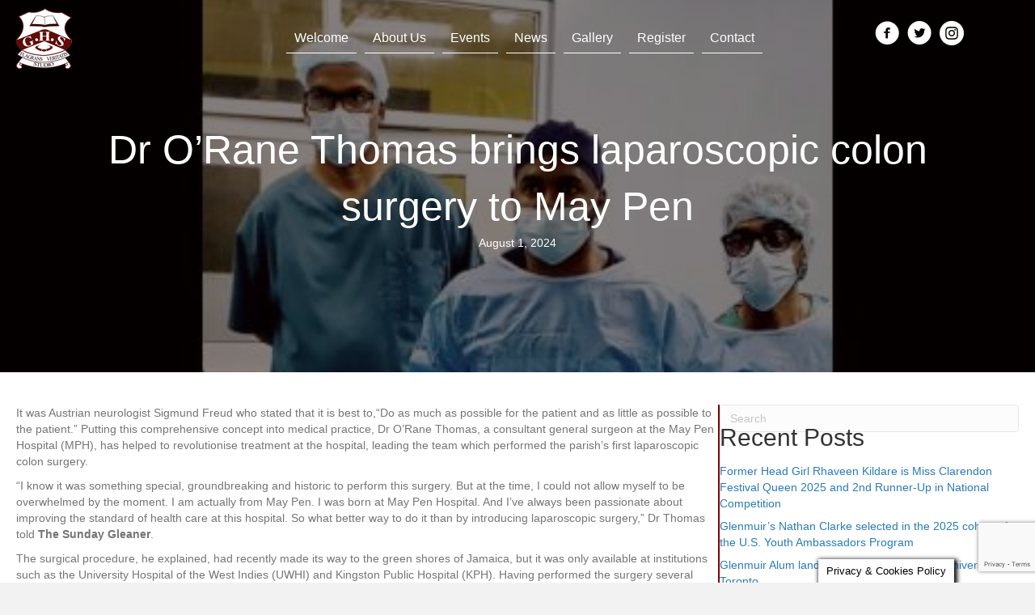

--- FILE ---
content_type: text/html; charset=UTF-8
request_url: https://glenmuirhspsa.com/news/dr-orane-thomas-brings-laparoscopic-colon-surgery-to-may-pen/
body_size: 17075
content:
<!DOCTYPE html>
<html lang="en">
<head>
<meta charset="UTF-8" />
<meta name='viewport' content='width=device-width, initial-scale=1.0' />
<meta http-equiv='X-UA-Compatible' content='IE=edge' />
<link rel="profile" href="https://gmpg.org/xfn/11" />
<meta name='robots' content='index, follow, max-image-preview:large, max-snippet:-1, max-video-preview:-1' />

	<!-- This site is optimized with the Yoast SEO plugin v22.6 - https://yoast.com/wordpress/plugins/seo/ -->
	<title>Dr O’Rane Thomas brings laparoscopic colon surgery to May Pen - Glenmuir High School Past Students&#039; Association</title>
	<link rel="canonical" href="https://glenmuirhspsa.com/news/dr-orane-thomas-brings-laparoscopic-colon-surgery-to-may-pen/" />
	<meta property="og:locale" content="en_US" />
	<meta property="og:type" content="article" />
	<meta property="og:title" content="Dr O’Rane Thomas brings laparoscopic colon surgery to May Pen - Glenmuir High School Past Students&#039; Association" />
	<meta property="og:description" content="It was Austrian neurologist Sigmund Freud who stated that it is best to,“Do as much as possible for the patient and as little as possible to the patient.” Putting this&hellip;" />
	<meta property="og:url" content="https://glenmuirhspsa.com/news/dr-orane-thomas-brings-laparoscopic-colon-surgery-to-may-pen/" />
	<meta property="og:site_name" content="Glenmuir High School Past Students&#039; Association" />
	<meta property="article:published_time" content="2024-08-01T17:09:23+00:00" />
	<meta property="article:modified_time" content="2024-08-01T17:09:24+00:00" />
	<meta property="og:image" content="https://glenmuirhspsa.com/wp-content/uploads/2024/08/Dr-ORane-Thomas-brings-laparoscopic-colon-surgery-to-May-Pen.jpg" />
	<meta property="og:image:width" content="460" />
	<meta property="og:image:height" content="345" />
	<meta property="og:image:type" content="image/jpeg" />
	<meta name="author" content="admin" />
	<meta name="twitter:card" content="summary_large_image" />
	<meta name="twitter:label1" content="Written by" />
	<meta name="twitter:data1" content="admin" />
	<meta name="twitter:label2" content="Est. reading time" />
	<meta name="twitter:data2" content="2 minutes" />
	<script type="application/ld+json" class="yoast-schema-graph">{"@context":"https://schema.org","@graph":[{"@type":"WebPage","@id":"https://glenmuirhspsa.com/news/dr-orane-thomas-brings-laparoscopic-colon-surgery-to-may-pen/","url":"https://glenmuirhspsa.com/news/dr-orane-thomas-brings-laparoscopic-colon-surgery-to-may-pen/","name":"Dr O’Rane Thomas brings laparoscopic colon surgery to May Pen - Glenmuir High School Past Students' Association","isPartOf":{"@id":"https://glenmuirhspsa.com/#website"},"primaryImageOfPage":{"@id":"https://glenmuirhspsa.com/news/dr-orane-thomas-brings-laparoscopic-colon-surgery-to-may-pen/#primaryimage"},"image":{"@id":"https://glenmuirhspsa.com/news/dr-orane-thomas-brings-laparoscopic-colon-surgery-to-may-pen/#primaryimage"},"thumbnailUrl":"https://glenmuirhspsa.com/wp-content/uploads/2024/08/Dr-ORane-Thomas-brings-laparoscopic-colon-surgery-to-May-Pen.jpg","datePublished":"2024-08-01T17:09:23+00:00","dateModified":"2024-08-01T17:09:24+00:00","author":{"@id":"https://glenmuirhspsa.com/#/schema/person/e3130d7f473d1680dd9f8a6453e915f0"},"breadcrumb":{"@id":"https://glenmuirhspsa.com/news/dr-orane-thomas-brings-laparoscopic-colon-surgery-to-may-pen/#breadcrumb"},"inLanguage":"en","potentialAction":[{"@type":"ReadAction","target":["https://glenmuirhspsa.com/news/dr-orane-thomas-brings-laparoscopic-colon-surgery-to-may-pen/"]}]},{"@type":"ImageObject","inLanguage":"en","@id":"https://glenmuirhspsa.com/news/dr-orane-thomas-brings-laparoscopic-colon-surgery-to-may-pen/#primaryimage","url":"https://glenmuirhspsa.com/wp-content/uploads/2024/08/Dr-ORane-Thomas-brings-laparoscopic-colon-surgery-to-May-Pen.jpg","contentUrl":"https://glenmuirhspsa.com/wp-content/uploads/2024/08/Dr-ORane-Thomas-brings-laparoscopic-colon-surgery-to-May-Pen.jpg","width":460,"height":345,"caption":"Dr O’Rane Thomas brings laparoscopic colon surgery to May Pen"},{"@type":"BreadcrumbList","@id":"https://glenmuirhspsa.com/news/dr-orane-thomas-brings-laparoscopic-colon-surgery-to-may-pen/#breadcrumb","itemListElement":[{"@type":"ListItem","position":1,"name":"Home","item":"https://glenmuirhspsa.com/"},{"@type":"ListItem","position":2,"name":"News","item":"https://glenmuirhspsa.com/news/"},{"@type":"ListItem","position":3,"name":"Dr O’Rane Thomas brings laparoscopic colon surgery to May Pen"}]},{"@type":"WebSite","@id":"https://glenmuirhspsa.com/#website","url":"https://glenmuirhspsa.com/","name":"Glenmuir High School Past Students' Association","description":"Flagrans Veritatis Studio","potentialAction":[{"@type":"SearchAction","target":{"@type":"EntryPoint","urlTemplate":"https://glenmuirhspsa.com/?s={search_term_string}"},"query-input":"required name=search_term_string"}],"inLanguage":"en"},{"@type":"Person","@id":"https://glenmuirhspsa.com/#/schema/person/e3130d7f473d1680dd9f8a6453e915f0","name":"admin","image":{"@type":"ImageObject","inLanguage":"en","@id":"https://glenmuirhspsa.com/#/schema/person/image/","url":"https://secure.gravatar.com/avatar/992c0b26d5349e04b67cd779023c7988?s=96&d=mm&r=g","contentUrl":"https://secure.gravatar.com/avatar/992c0b26d5349e04b67cd779023c7988?s=96&d=mm&r=g","caption":"admin"},"url":"https://glenmuirhspsa.com/author/admin/"}]}</script>
	<!-- / Yoast SEO plugin. -->



<link rel="alternate" type="application/rss+xml" title="Glenmuir High School Past Students&#039; Association &raquo; Feed" href="https://glenmuirhspsa.com/feed/" />
<link rel="alternate" type="application/rss+xml" title="Glenmuir High School Past Students&#039; Association &raquo; Comments Feed" href="https://glenmuirhspsa.com/comments/feed/" />
<link rel="alternate" type="text/calendar" title="Glenmuir High School Past Students&#039; Association &raquo; iCal Feed" href="https://glenmuirhspsa.com/events/?ical=1" />
<link rel="alternate" type="application/rss+xml" title="Glenmuir High School Past Students&#039; Association &raquo; Dr O’Rane Thomas brings laparoscopic colon surgery to May Pen Comments Feed" href="https://glenmuirhspsa.com/news/dr-orane-thomas-brings-laparoscopic-colon-surgery-to-may-pen/feed/" />
<link rel="preload" href="https://glenmuirhspsa.com/wp-content/plugins/bb-plugin/fonts/fontawesome/5.15.4/webfonts/fa-solid-900.woff2" as="font" type="font/woff2" crossorigin="anonymous">
<style>
img.wp-smiley,
img.emoji {
	display: inline !important;
	border: none !important;
	box-shadow: none !important;
	height: 1em !important;
	width: 1em !important;
	margin: 0 0.07em !important;
	vertical-align: -0.1em !important;
	background: none !important;
	padding: 0 !important;
}
</style>
	<link rel='stylesheet' id='wp-block-library-css' href='https://glenmuirhspsa.com/wp-includes/css/dist/block-library/style.min.css?ver=6.3.7' media='all' />
<style id='wp-block-library-theme-inline-css'>
.wp-block-audio figcaption{color:#555;font-size:13px;text-align:center}.is-dark-theme .wp-block-audio figcaption{color:hsla(0,0%,100%,.65)}.wp-block-audio{margin:0 0 1em}.wp-block-code{border:1px solid #ccc;border-radius:4px;font-family:Menlo,Consolas,monaco,monospace;padding:.8em 1em}.wp-block-embed figcaption{color:#555;font-size:13px;text-align:center}.is-dark-theme .wp-block-embed figcaption{color:hsla(0,0%,100%,.65)}.wp-block-embed{margin:0 0 1em}.blocks-gallery-caption{color:#555;font-size:13px;text-align:center}.is-dark-theme .blocks-gallery-caption{color:hsla(0,0%,100%,.65)}.wp-block-image figcaption{color:#555;font-size:13px;text-align:center}.is-dark-theme .wp-block-image figcaption{color:hsla(0,0%,100%,.65)}.wp-block-image{margin:0 0 1em}.wp-block-pullquote{border-bottom:4px solid;border-top:4px solid;color:currentColor;margin-bottom:1.75em}.wp-block-pullquote cite,.wp-block-pullquote footer,.wp-block-pullquote__citation{color:currentColor;font-size:.8125em;font-style:normal;text-transform:uppercase}.wp-block-quote{border-left:.25em solid;margin:0 0 1.75em;padding-left:1em}.wp-block-quote cite,.wp-block-quote footer{color:currentColor;font-size:.8125em;font-style:normal;position:relative}.wp-block-quote.has-text-align-right{border-left:none;border-right:.25em solid;padding-left:0;padding-right:1em}.wp-block-quote.has-text-align-center{border:none;padding-left:0}.wp-block-quote.is-large,.wp-block-quote.is-style-large,.wp-block-quote.is-style-plain{border:none}.wp-block-search .wp-block-search__label{font-weight:700}.wp-block-search__button{border:1px solid #ccc;padding:.375em .625em}:where(.wp-block-group.has-background){padding:1.25em 2.375em}.wp-block-separator.has-css-opacity{opacity:.4}.wp-block-separator{border:none;border-bottom:2px solid;margin-left:auto;margin-right:auto}.wp-block-separator.has-alpha-channel-opacity{opacity:1}.wp-block-separator:not(.is-style-wide):not(.is-style-dots){width:100px}.wp-block-separator.has-background:not(.is-style-dots){border-bottom:none;height:1px}.wp-block-separator.has-background:not(.is-style-wide):not(.is-style-dots){height:2px}.wp-block-table{margin:0 0 1em}.wp-block-table td,.wp-block-table th{word-break:normal}.wp-block-table figcaption{color:#555;font-size:13px;text-align:center}.is-dark-theme .wp-block-table figcaption{color:hsla(0,0%,100%,.65)}.wp-block-video figcaption{color:#555;font-size:13px;text-align:center}.is-dark-theme .wp-block-video figcaption{color:hsla(0,0%,100%,.65)}.wp-block-video{margin:0 0 1em}.wp-block-template-part.has-background{margin-bottom:0;margin-top:0;padding:1.25em 2.375em}
</style>
<style id='classic-theme-styles-inline-css'>
/*! This file is auto-generated */
.wp-block-button__link{color:#fff;background-color:#32373c;border-radius:9999px;box-shadow:none;text-decoration:none;padding:calc(.667em + 2px) calc(1.333em + 2px);font-size:1.125em}.wp-block-file__button{background:#32373c;color:#fff;text-decoration:none}
</style>
<style id='global-styles-inline-css'>
body{--wp--preset--color--black: #000000;--wp--preset--color--cyan-bluish-gray: #abb8c3;--wp--preset--color--white: #ffffff;--wp--preset--color--pale-pink: #f78da7;--wp--preset--color--vivid-red: #cf2e2e;--wp--preset--color--luminous-vivid-orange: #ff6900;--wp--preset--color--luminous-vivid-amber: #fcb900;--wp--preset--color--light-green-cyan: #7bdcb5;--wp--preset--color--vivid-green-cyan: #00d084;--wp--preset--color--pale-cyan-blue: #8ed1fc;--wp--preset--color--vivid-cyan-blue: #0693e3;--wp--preset--color--vivid-purple: #9b51e0;--wp--preset--color--fl-heading-text: #333333;--wp--preset--color--fl-body-bg: #f2f2f2;--wp--preset--color--fl-body-text: #757575;--wp--preset--color--fl-accent: #2b7bb9;--wp--preset--color--fl-accent-hover: #2b7bb9;--wp--preset--color--fl-topbar-bg: #ffffff;--wp--preset--color--fl-topbar-text: #000000;--wp--preset--color--fl-topbar-link: #428bca;--wp--preset--color--fl-topbar-hover: #428bca;--wp--preset--color--fl-header-bg: #ffffff;--wp--preset--color--fl-header-text: #000000;--wp--preset--color--fl-header-link: #428bca;--wp--preset--color--fl-header-hover: #428bca;--wp--preset--color--fl-nav-bg: #ffffff;--wp--preset--color--fl-nav-link: #428bca;--wp--preset--color--fl-nav-hover: #428bca;--wp--preset--color--fl-content-bg: #ffffff;--wp--preset--color--fl-footer-widgets-bg: #ffffff;--wp--preset--color--fl-footer-widgets-text: #000000;--wp--preset--color--fl-footer-widgets-link: #428bca;--wp--preset--color--fl-footer-widgets-hover: #428bca;--wp--preset--color--fl-footer-bg: #ffffff;--wp--preset--color--fl-footer-text: #000000;--wp--preset--color--fl-footer-link: #428bca;--wp--preset--color--fl-footer-hover: #428bca;--wp--preset--gradient--vivid-cyan-blue-to-vivid-purple: linear-gradient(135deg,rgba(6,147,227,1) 0%,rgb(155,81,224) 100%);--wp--preset--gradient--light-green-cyan-to-vivid-green-cyan: linear-gradient(135deg,rgb(122,220,180) 0%,rgb(0,208,130) 100%);--wp--preset--gradient--luminous-vivid-amber-to-luminous-vivid-orange: linear-gradient(135deg,rgba(252,185,0,1) 0%,rgba(255,105,0,1) 100%);--wp--preset--gradient--luminous-vivid-orange-to-vivid-red: linear-gradient(135deg,rgba(255,105,0,1) 0%,rgb(207,46,46) 100%);--wp--preset--gradient--very-light-gray-to-cyan-bluish-gray: linear-gradient(135deg,rgb(238,238,238) 0%,rgb(169,184,195) 100%);--wp--preset--gradient--cool-to-warm-spectrum: linear-gradient(135deg,rgb(74,234,220) 0%,rgb(151,120,209) 20%,rgb(207,42,186) 40%,rgb(238,44,130) 60%,rgb(251,105,98) 80%,rgb(254,248,76) 100%);--wp--preset--gradient--blush-light-purple: linear-gradient(135deg,rgb(255,206,236) 0%,rgb(152,150,240) 100%);--wp--preset--gradient--blush-bordeaux: linear-gradient(135deg,rgb(254,205,165) 0%,rgb(254,45,45) 50%,rgb(107,0,62) 100%);--wp--preset--gradient--luminous-dusk: linear-gradient(135deg,rgb(255,203,112) 0%,rgb(199,81,192) 50%,rgb(65,88,208) 100%);--wp--preset--gradient--pale-ocean: linear-gradient(135deg,rgb(255,245,203) 0%,rgb(182,227,212) 50%,rgb(51,167,181) 100%);--wp--preset--gradient--electric-grass: linear-gradient(135deg,rgb(202,248,128) 0%,rgb(113,206,126) 100%);--wp--preset--gradient--midnight: linear-gradient(135deg,rgb(2,3,129) 0%,rgb(40,116,252) 100%);--wp--preset--font-size--small: 13px;--wp--preset--font-size--medium: 20px;--wp--preset--font-size--large: 36px;--wp--preset--font-size--x-large: 42px;--wp--preset--spacing--20: 0.44rem;--wp--preset--spacing--30: 0.67rem;--wp--preset--spacing--40: 1rem;--wp--preset--spacing--50: 1.5rem;--wp--preset--spacing--60: 2.25rem;--wp--preset--spacing--70: 3.38rem;--wp--preset--spacing--80: 5.06rem;--wp--preset--shadow--natural: 6px 6px 9px rgba(0, 0, 0, 0.2);--wp--preset--shadow--deep: 12px 12px 50px rgba(0, 0, 0, 0.4);--wp--preset--shadow--sharp: 6px 6px 0px rgba(0, 0, 0, 0.2);--wp--preset--shadow--outlined: 6px 6px 0px -3px rgba(255, 255, 255, 1), 6px 6px rgba(0, 0, 0, 1);--wp--preset--shadow--crisp: 6px 6px 0px rgba(0, 0, 0, 1);}:where(.is-layout-flex){gap: 0.5em;}:where(.is-layout-grid){gap: 0.5em;}body .is-layout-flow > .alignleft{float: left;margin-inline-start: 0;margin-inline-end: 2em;}body .is-layout-flow > .alignright{float: right;margin-inline-start: 2em;margin-inline-end: 0;}body .is-layout-flow > .aligncenter{margin-left: auto !important;margin-right: auto !important;}body .is-layout-constrained > .alignleft{float: left;margin-inline-start: 0;margin-inline-end: 2em;}body .is-layout-constrained > .alignright{float: right;margin-inline-start: 2em;margin-inline-end: 0;}body .is-layout-constrained > .aligncenter{margin-left: auto !important;margin-right: auto !important;}body .is-layout-constrained > :where(:not(.alignleft):not(.alignright):not(.alignfull)){max-width: var(--wp--style--global--content-size);margin-left: auto !important;margin-right: auto !important;}body .is-layout-constrained > .alignwide{max-width: var(--wp--style--global--wide-size);}body .is-layout-flex{display: flex;}body .is-layout-flex{flex-wrap: wrap;align-items: center;}body .is-layout-flex > *{margin: 0;}body .is-layout-grid{display: grid;}body .is-layout-grid > *{margin: 0;}:where(.wp-block-columns.is-layout-flex){gap: 2em;}:where(.wp-block-columns.is-layout-grid){gap: 2em;}:where(.wp-block-post-template.is-layout-flex){gap: 1.25em;}:where(.wp-block-post-template.is-layout-grid){gap: 1.25em;}.has-black-color{color: var(--wp--preset--color--black) !important;}.has-cyan-bluish-gray-color{color: var(--wp--preset--color--cyan-bluish-gray) !important;}.has-white-color{color: var(--wp--preset--color--white) !important;}.has-pale-pink-color{color: var(--wp--preset--color--pale-pink) !important;}.has-vivid-red-color{color: var(--wp--preset--color--vivid-red) !important;}.has-luminous-vivid-orange-color{color: var(--wp--preset--color--luminous-vivid-orange) !important;}.has-luminous-vivid-amber-color{color: var(--wp--preset--color--luminous-vivid-amber) !important;}.has-light-green-cyan-color{color: var(--wp--preset--color--light-green-cyan) !important;}.has-vivid-green-cyan-color{color: var(--wp--preset--color--vivid-green-cyan) !important;}.has-pale-cyan-blue-color{color: var(--wp--preset--color--pale-cyan-blue) !important;}.has-vivid-cyan-blue-color{color: var(--wp--preset--color--vivid-cyan-blue) !important;}.has-vivid-purple-color{color: var(--wp--preset--color--vivid-purple) !important;}.has-black-background-color{background-color: var(--wp--preset--color--black) !important;}.has-cyan-bluish-gray-background-color{background-color: var(--wp--preset--color--cyan-bluish-gray) !important;}.has-white-background-color{background-color: var(--wp--preset--color--white) !important;}.has-pale-pink-background-color{background-color: var(--wp--preset--color--pale-pink) !important;}.has-vivid-red-background-color{background-color: var(--wp--preset--color--vivid-red) !important;}.has-luminous-vivid-orange-background-color{background-color: var(--wp--preset--color--luminous-vivid-orange) !important;}.has-luminous-vivid-amber-background-color{background-color: var(--wp--preset--color--luminous-vivid-amber) !important;}.has-light-green-cyan-background-color{background-color: var(--wp--preset--color--light-green-cyan) !important;}.has-vivid-green-cyan-background-color{background-color: var(--wp--preset--color--vivid-green-cyan) !important;}.has-pale-cyan-blue-background-color{background-color: var(--wp--preset--color--pale-cyan-blue) !important;}.has-vivid-cyan-blue-background-color{background-color: var(--wp--preset--color--vivid-cyan-blue) !important;}.has-vivid-purple-background-color{background-color: var(--wp--preset--color--vivid-purple) !important;}.has-black-border-color{border-color: var(--wp--preset--color--black) !important;}.has-cyan-bluish-gray-border-color{border-color: var(--wp--preset--color--cyan-bluish-gray) !important;}.has-white-border-color{border-color: var(--wp--preset--color--white) !important;}.has-pale-pink-border-color{border-color: var(--wp--preset--color--pale-pink) !important;}.has-vivid-red-border-color{border-color: var(--wp--preset--color--vivid-red) !important;}.has-luminous-vivid-orange-border-color{border-color: var(--wp--preset--color--luminous-vivid-orange) !important;}.has-luminous-vivid-amber-border-color{border-color: var(--wp--preset--color--luminous-vivid-amber) !important;}.has-light-green-cyan-border-color{border-color: var(--wp--preset--color--light-green-cyan) !important;}.has-vivid-green-cyan-border-color{border-color: var(--wp--preset--color--vivid-green-cyan) !important;}.has-pale-cyan-blue-border-color{border-color: var(--wp--preset--color--pale-cyan-blue) !important;}.has-vivid-cyan-blue-border-color{border-color: var(--wp--preset--color--vivid-cyan-blue) !important;}.has-vivid-purple-border-color{border-color: var(--wp--preset--color--vivid-purple) !important;}.has-vivid-cyan-blue-to-vivid-purple-gradient-background{background: var(--wp--preset--gradient--vivid-cyan-blue-to-vivid-purple) !important;}.has-light-green-cyan-to-vivid-green-cyan-gradient-background{background: var(--wp--preset--gradient--light-green-cyan-to-vivid-green-cyan) !important;}.has-luminous-vivid-amber-to-luminous-vivid-orange-gradient-background{background: var(--wp--preset--gradient--luminous-vivid-amber-to-luminous-vivid-orange) !important;}.has-luminous-vivid-orange-to-vivid-red-gradient-background{background: var(--wp--preset--gradient--luminous-vivid-orange-to-vivid-red) !important;}.has-very-light-gray-to-cyan-bluish-gray-gradient-background{background: var(--wp--preset--gradient--very-light-gray-to-cyan-bluish-gray) !important;}.has-cool-to-warm-spectrum-gradient-background{background: var(--wp--preset--gradient--cool-to-warm-spectrum) !important;}.has-blush-light-purple-gradient-background{background: var(--wp--preset--gradient--blush-light-purple) !important;}.has-blush-bordeaux-gradient-background{background: var(--wp--preset--gradient--blush-bordeaux) !important;}.has-luminous-dusk-gradient-background{background: var(--wp--preset--gradient--luminous-dusk) !important;}.has-pale-ocean-gradient-background{background: var(--wp--preset--gradient--pale-ocean) !important;}.has-electric-grass-gradient-background{background: var(--wp--preset--gradient--electric-grass) !important;}.has-midnight-gradient-background{background: var(--wp--preset--gradient--midnight) !important;}.has-small-font-size{font-size: var(--wp--preset--font-size--small) !important;}.has-medium-font-size{font-size: var(--wp--preset--font-size--medium) !important;}.has-large-font-size{font-size: var(--wp--preset--font-size--large) !important;}.has-x-large-font-size{font-size: var(--wp--preset--font-size--x-large) !important;}
.wp-block-navigation a:where(:not(.wp-element-button)){color: inherit;}
:where(.wp-block-post-template.is-layout-flex){gap: 1.25em;}:where(.wp-block-post-template.is-layout-grid){gap: 1.25em;}
:where(.wp-block-columns.is-layout-flex){gap: 2em;}:where(.wp-block-columns.is-layout-grid){gap: 2em;}
.wp-block-pullquote{font-size: 1.5em;line-height: 1.6;}
</style>
<link rel='stylesheet' id='cookie-law-info-css' href='https://glenmuirhspsa.com/wp-content/plugins/cookie-law-info/legacy/public/css/cookie-law-info-public.css?ver=3.3.6' media='all' />
<link rel='stylesheet' id='cookie-law-info-gdpr-css' href='https://glenmuirhspsa.com/wp-content/plugins/cookie-law-info/legacy/public/css/cookie-law-info-gdpr.css?ver=3.3.6' media='all' />
<link rel='stylesheet' id='ultimate-icons-css' href='https://glenmuirhspsa.com/wp-content/uploads/bb-plugin/icons/ultimate-icons/style.css?ver=2.9.4' media='all' />
<link rel='stylesheet' id='font-awesome-5-css' href='https://glenmuirhspsa.com/wp-content/plugins/bb-plugin/fonts/fontawesome/5.15.4/css/all.min.css?ver=2.9.4' media='all' />
<link rel='stylesheet' id='font-awesome-css' href='https://glenmuirhspsa.com/wp-content/plugins/bb-plugin/fonts/fontawesome/5.15.4/css/v4-shims.min.css?ver=2.9.4' media='all' />
<link rel='stylesheet' id='uabb-animate-css' href='https://glenmuirhspsa.com/wp-content/plugins/bb-ultimate-addon/modules/info-list/css/animate.css' media='all' />
<link rel='stylesheet' id='fl-builder-layout-bundle-1301caf87d014043cb0d4ae903af8d99-css' href='https://glenmuirhspsa.com/wp-content/uploads/bb-plugin/cache/1301caf87d014043cb0d4ae903af8d99-layout-bundle.css?ver=2.9.4-1.5.2' media='all' />
<link rel='stylesheet' id='jquery-magnificpopup-css' href='https://glenmuirhspsa.com/wp-content/plugins/bb-plugin/css/jquery.magnificpopup.css?ver=2.9.4' media='all' />
<link rel='stylesheet' id='bootstrap-css' href='https://glenmuirhspsa.com/wp-content/themes/bb-theme/css/bootstrap.min.css?ver=1.7.19' media='all' />
<link rel='stylesheet' id='fl-automator-skin-css' href='https://glenmuirhspsa.com/wp-content/uploads/bb-theme/skin-68faf100ecf19.css?ver=1.7.19' media='all' />
<!--n2css--><!--n2js--><script src='https://glenmuirhspsa.com/wp-includes/js/jquery/jquery.min.js?ver=3.7.0' id='jquery-core-js'></script>
<script src='https://glenmuirhspsa.com/wp-includes/js/jquery/jquery-migrate.min.js?ver=3.4.1' id='jquery-migrate-js'></script>
<script id='cookie-law-info-js-extra'>
var Cli_Data = {"nn_cookie_ids":[],"cookielist":[],"non_necessary_cookies":[],"ccpaEnabled":"","ccpaRegionBased":"","ccpaBarEnabled":"","strictlyEnabled":["necessary","obligatoire"],"ccpaType":"gdpr","js_blocking":"","custom_integration":"","triggerDomRefresh":"","secure_cookies":""};
var cli_cookiebar_settings = {"animate_speed_hide":"500","animate_speed_show":"500","background":"#fff","border":"#444","border_on":"","button_1_button_colour":"#000","button_1_button_hover":"#000000","button_1_link_colour":"#fff","button_1_as_button":"1","button_1_new_win":"","button_2_button_colour":"#333","button_2_button_hover":"#292929","button_2_link_colour":"#444","button_2_as_button":"","button_2_hidebar":"","button_3_button_colour":"#000","button_3_button_hover":"#000000","button_3_link_colour":"#fff","button_3_as_button":"1","button_3_new_win":"","button_4_button_colour":"#000","button_4_button_hover":"#000000","button_4_link_colour":"#fff","button_4_as_button":"1","button_7_button_colour":"#61a229","button_7_button_hover":"#4e8221","button_7_link_colour":"#fff","button_7_as_button":"1","button_7_new_win":"","font_family":"inherit","header_fix":"","notify_animate_hide":"","notify_animate_show":"1","notify_div_id":"#cookie-law-info-bar","notify_position_horizontal":"right","notify_position_vertical":"bottom","scroll_close":"1","scroll_close_reload":"","accept_close_reload":"","reject_close_reload":"","showagain_tab":"1","showagain_background":"#fff","showagain_border":"#000","showagain_div_id":"#cookie-law-info-again","showagain_x_position":"100px","text":"#000","show_once_yn":"1","show_once":"1000","logging_on":"","as_popup":"","popup_overlay":"1","bar_heading_text":"","cookie_bar_as":"banner","popup_showagain_position":"bottom-right","widget_position":"left"};
var log_object = {"ajax_url":"https:\/\/glenmuirhspsa.com\/wp-admin\/admin-ajax.php"};
</script>
<script src='https://glenmuirhspsa.com/wp-content/plugins/cookie-law-info/legacy/public/js/cookie-law-info-public.js?ver=3.3.6' id='cookie-law-info-js'></script>
<link rel="https://api.w.org/" href="https://glenmuirhspsa.com/wp-json/" /><link rel="alternate" type="application/json" href="https://glenmuirhspsa.com/wp-json/wp/v2/posts/10187" /><link rel="EditURI" type="application/rsd+xml" title="RSD" href="https://glenmuirhspsa.com/xmlrpc.php?rsd" />
<meta name="generator" content="WordPress 6.3.7" />
<link rel='shortlink' href='https://glenmuirhspsa.com/?p=10187' />
<link rel="alternate" type="application/json+oembed" href="https://glenmuirhspsa.com/wp-json/oembed/1.0/embed?url=https%3A%2F%2Fglenmuirhspsa.com%2Fnews%2Fdr-orane-thomas-brings-laparoscopic-colon-surgery-to-may-pen%2F" />
<link rel="alternate" type="text/xml+oembed" href="https://glenmuirhspsa.com/wp-json/oembed/1.0/embed?url=https%3A%2F%2Fglenmuirhspsa.com%2Fnews%2Fdr-orane-thomas-brings-laparoscopic-colon-surgery-to-may-pen%2F&#038;format=xml" />
<meta name="tec-api-version" content="v1"><meta name="tec-api-origin" content="https://glenmuirhspsa.com"><link rel="alternate" href="https://glenmuirhspsa.com/wp-json/tribe/events/v1/" /><link rel="pingback" href="https://glenmuirhspsa.com/xmlrpc.php">
<style>.recentcomments a{display:inline !important;padding:0 !important;margin:0 !important;}</style><link rel="icon" href="https://glenmuirhspsa.com/wp-content/uploads/2018/08/cropped-ghscrest-favicon-32x32.png" sizes="32x32" />
<link rel="icon" href="https://glenmuirhspsa.com/wp-content/uploads/2018/08/cropped-ghscrest-favicon-192x192.png" sizes="192x192" />
<link rel="apple-touch-icon" href="https://glenmuirhspsa.com/wp-content/uploads/2018/08/cropped-ghscrest-favicon-180x180.png" />
<meta name="msapplication-TileImage" content="https://glenmuirhspsa.com/wp-content/uploads/2018/08/cropped-ghscrest-favicon-270x270.png" />
<!-- Google Tag Manager -->
<script>(function(w,d,s,l,i){w[l]=w[l]||[];w[l].push({'gtm.start':
new Date().getTime(),event:'gtm.js'});var f=d.getElementsByTagName(s)[0],
j=d.createElement(s),dl=l!='dataLayer'?'&l='+l:'';j.async=true;j.src=
'https://www.googletagmanager.com/gtm.js?id='+i+dl;f.parentNode.insertBefore(j,f);
})(window,document,'script','dataLayer','GTM-5QTWTNJ');</script>
<!-- End Google Tag Manager -->
</head>
<body data-rsssl=1 class="post-template-default single single-post postid-10187 single-format-standard fl-builder-2-9-4 fl-themer-1-5-2 fl-theme-1-7-19 fl-no-js tribe-no-js page-template-beaver-builder-theme fl-theme-builder-header fl-theme-builder-header-header fl-theme-builder-footer fl-theme-builder-footer-footer fl-theme-builder-singular fl-theme-builder-singular-single-post-archive fl-framework-bootstrap fl-preset-default fl-full-width fl-has-sidebar fl-search-active has-blocks" itemscope="itemscope" itemtype="https://schema.org/WebPage">
<!-- Google Tag Manager (noscript) -->
<noscript><iframe src="https://www.googletagmanager.com/ns.html?id=GTM-5QTWTNJ"
height="0" width="0" style="display:none;visibility:hidden"></iframe></noscript>
<!-- End Google Tag Manager (noscript) --><a aria-label="Skip to content" class="fl-screen-reader-text" href="#fl-main-content">Skip to content</a><div class="fl-page">
	<header class="fl-builder-content fl-builder-content-47 fl-builder-global-templates-locked" data-post-id="47" data-type="header" data-sticky="1" data-sticky-on="" data-sticky-breakpoint="medium" data-shrink="1" data-overlay="1" data-overlay-bg="transparent" data-shrink-image-height="50px" role="banner" itemscope="itemscope" itemtype="http://schema.org/WPHeader"><div class="fl-row fl-row-full-width fl-row-bg-color fl-node-5b14c8f7d37fa fl-row-default-height fl-row-align-center" data-node="5b14c8f7d37fa">
	<div class="fl-row-content-wrap">
								<div class="fl-row-content fl-row-full-width fl-node-content">
		
<div class="fl-col-group fl-node-5b14c8f7d3835 fl-col-group-equal-height fl-col-group-align-center fl-col-group-custom-width" data-node="5b14c8f7d3835">
			<div class="fl-col fl-node-5b14c8f7d386e fl-col-bg-color fl-col-small fl-col-small-custom-width" data-node="5b14c8f7d386e">
	<div class="fl-col-content fl-node-content"><div class="fl-module fl-module-photo fl-node-5b17ccce22a48" data-node="5b17ccce22a48">
	<div class="fl-module-content fl-node-content">
		<div class="fl-photo fl-photo-align-left" itemscope itemtype="https://schema.org/ImageObject">
	<div class="fl-photo-content fl-photo-img-png">
				<a href="https://glenmuirhspsa.com/" target="_self" itemprop="url">
				<img decoding="async" loading="lazy" width="69" height="75" class="fl-photo-img wp-image-110" src="https://glenmuirhspsa.com/wp-content/uploads/2018/06/ghscrest-small.png" alt="Glenmuir High School Crest" itemprop="image" title="Glenmuir High School Crest"  data-no-lazy="1" />
				</a>
					</div>
	</div>
	</div>
</div>
</div>
</div>
			<div class="fl-col fl-node-5b14c8f7d38a5 fl-col-bg-color fl-col-small-custom-width" data-node="5b14c8f7d38a5">
	<div class="fl-col-content fl-node-content"><div class="fl-module fl-module-uabb-advanced-menu fl-node-5b17c8cf16959" data-node="5b17c8cf16959">
	<div class="fl-module-content fl-node-content">
			<div class="uabb-creative-menu
	 uabb-creative-menu-accordion-collapse	uabb-menu-default">
		<div class="uabb-creative-menu-mobile-toggle-container"><div class="uabb-creative-menu-mobile-toggle hamburger" tabindex="0"><div class="uabb-svg-container"><svg title="uabb-menu-toggle" version="1.1" class="hamburger-menu" xmlns="https://www.w3.org/2000/svg" xmlns:xlink="https://www.w3.org/1999/xlink" viewBox="0 0 50 50">
<rect class="uabb-hamburger-menu-top" width="50" height="10"/>
<rect class="uabb-hamburger-menu-middle" y="20" width="50" height="10"/>
<rect class="uabb-hamburger-menu-bottom" y="40" width="50" height="10"/>
</svg>
</div></div></div>			<div class="uabb-clear"></div>
					<ul id="menu-main-menu" class="menu uabb-creative-menu-horizontal uabb-toggle-none"><li id="menu-item-496" class="menu-item menu-item-type-post_type menu-item-object-page menu-item-home uabb-creative-menu uabb-cm-style"><a href="https://glenmuirhspsa.com/"><span class="menu-item-text">Welcome</span></a></li>
<li id="menu-item-459" class="menu-item menu-item-type-custom menu-item-object-custom menu-item-has-children uabb-has-submenu uabb-creative-menu uabb-cm-style" aria-haspopup="true"><div class="uabb-has-submenu-container"><a href="#"><span class="menu-item-text">About Us<span class="uabb-menu-toggle"></span></span></a></div>
<ul class="sub-menu">
	<li id="menu-item-345" class="menu-item menu-item-type-post_type menu-item-object-page uabb-creative-menu uabb-cm-style"><a href="https://glenmuirhspsa.com/missionvision/"><span class="menu-item-text">Mission &#038; Vision</span></a></li>
	<li id="menu-item-546" class="menu-item menu-item-type-post_type menu-item-object-page uabb-creative-menu uabb-cm-style"><a href="https://glenmuirhspsa.com/the-executive-team/"><span class="menu-item-text">The Executive Team</span></a></li>
	<li id="menu-item-464" class="menu-item menu-item-type-post_type menu-item-object-page uabb-creative-menu uabb-cm-style"><a href="https://glenmuirhspsa.com/chapters/"><span class="menu-item-text">Chapters</span></a></li>
	<li id="menu-item-473" class="menu-item menu-item-type-post_type menu-item-object-page uabb-creative-menu uabb-cm-style"><a href="https://glenmuirhspsa.com/newsletters/"><span class="menu-item-text">Newsletters</span></a></li>
	<li id="menu-item-457" class="menu-item menu-item-type-post_type menu-item-object-page uabb-creative-menu uabb-cm-style"><a href="https://glenmuirhspsa.com/frequently-asked-questions-faqs/"><span class="menu-item-text">Frequently Asked Questions (FAQs)</span></a></li>
</ul>
</li>
<li id="menu-item-61" class="menu-item menu-item-type-post_type menu-item-object-page uabb-creative-menu uabb-cm-style"><a href="https://glenmuirhspsa.com/events/"><span class="menu-item-text">Events</span></a></li>
<li id="menu-item-60" class="menu-item menu-item-type-post_type menu-item-object-page current_page_parent uabb-creative-menu uabb-cm-style"><a href="https://glenmuirhspsa.com/news/"><span class="menu-item-text">News</span></a></li>
<li id="menu-item-63" class="menu-item menu-item-type-post_type menu-item-object-page uabb-creative-menu uabb-cm-style"><a href="https://glenmuirhspsa.com/gallery/"><span class="menu-item-text">Gallery</span></a></li>
<li id="menu-item-59" class="menu-item menu-item-type-post_type menu-item-object-page uabb-creative-menu uabb-cm-style"><a href="https://glenmuirhspsa.com/register/"><span class="menu-item-text">Register</span></a></li>
<li id="menu-item-418" class="menu-item menu-item-type-post_type menu-item-object-page uabb-creative-menu uabb-cm-style"><a href="https://glenmuirhspsa.com/contact/"><span class="menu-item-text">Contact</span></a></li>
</ul>	</div>

	<div class="uabb-creative-menu-mobile-toggle-container"><div class="uabb-creative-menu-mobile-toggle hamburger" tabindex="0"><div class="uabb-svg-container"><svg title="uabb-menu-toggle" version="1.1" class="hamburger-menu" xmlns="https://www.w3.org/2000/svg" xmlns:xlink="https://www.w3.org/1999/xlink" viewBox="0 0 50 50">
<rect class="uabb-hamburger-menu-top" width="50" height="10"/>
<rect class="uabb-hamburger-menu-middle" y="20" width="50" height="10"/>
<rect class="uabb-hamburger-menu-bottom" y="40" width="50" height="10"/>
</svg>
</div></div></div>			<div class="uabb-creative-menu
			 uabb-creative-menu-accordion-collapse			full-screen">
				<div class="uabb-clear"></div>
				<div class="uabb-menu-overlay uabb-overlay-fade"> <div class="uabb-menu-close-btn"></div>						<ul id="menu-main-menu-1" class="menu uabb-creative-menu-horizontal uabb-toggle-none"><li id="menu-item-496" class="menu-item menu-item-type-post_type menu-item-object-page menu-item-home uabb-creative-menu uabb-cm-style"><a href="https://glenmuirhspsa.com/"><span class="menu-item-text">Welcome</span></a></li>
<li id="menu-item-459" class="menu-item menu-item-type-custom menu-item-object-custom menu-item-has-children uabb-has-submenu uabb-creative-menu uabb-cm-style" aria-haspopup="true"><div class="uabb-has-submenu-container"><a href="#"><span class="menu-item-text">About Us<span class="uabb-menu-toggle"></span></span></a></div>
<ul class="sub-menu">
	<li id="menu-item-345" class="menu-item menu-item-type-post_type menu-item-object-page uabb-creative-menu uabb-cm-style"><a href="https://glenmuirhspsa.com/missionvision/"><span class="menu-item-text">Mission &#038; Vision</span></a></li>
	<li id="menu-item-546" class="menu-item menu-item-type-post_type menu-item-object-page uabb-creative-menu uabb-cm-style"><a href="https://glenmuirhspsa.com/the-executive-team/"><span class="menu-item-text">The Executive Team</span></a></li>
	<li id="menu-item-464" class="menu-item menu-item-type-post_type menu-item-object-page uabb-creative-menu uabb-cm-style"><a href="https://glenmuirhspsa.com/chapters/"><span class="menu-item-text">Chapters</span></a></li>
	<li id="menu-item-473" class="menu-item menu-item-type-post_type menu-item-object-page uabb-creative-menu uabb-cm-style"><a href="https://glenmuirhspsa.com/newsletters/"><span class="menu-item-text">Newsletters</span></a></li>
	<li id="menu-item-457" class="menu-item menu-item-type-post_type menu-item-object-page uabb-creative-menu uabb-cm-style"><a href="https://glenmuirhspsa.com/frequently-asked-questions-faqs/"><span class="menu-item-text">Frequently Asked Questions (FAQs)</span></a></li>
</ul>
</li>
<li id="menu-item-61" class="menu-item menu-item-type-post_type menu-item-object-page uabb-creative-menu uabb-cm-style"><a href="https://glenmuirhspsa.com/events/"><span class="menu-item-text">Events</span></a></li>
<li id="menu-item-60" class="menu-item menu-item-type-post_type menu-item-object-page current_page_parent uabb-creative-menu uabb-cm-style"><a href="https://glenmuirhspsa.com/news/"><span class="menu-item-text">News</span></a></li>
<li id="menu-item-63" class="menu-item menu-item-type-post_type menu-item-object-page uabb-creative-menu uabb-cm-style"><a href="https://glenmuirhspsa.com/gallery/"><span class="menu-item-text">Gallery</span></a></li>
<li id="menu-item-59" class="menu-item menu-item-type-post_type menu-item-object-page uabb-creative-menu uabb-cm-style"><a href="https://glenmuirhspsa.com/register/"><span class="menu-item-text">Register</span></a></li>
<li id="menu-item-418" class="menu-item menu-item-type-post_type menu-item-object-page uabb-creative-menu uabb-cm-style"><a href="https://glenmuirhspsa.com/contact/"><span class="menu-item-text">Contact</span></a></li>
</ul>				</div>
			</div>
				</div>
</div>
</div>
</div>
			<div class="fl-col fl-node-5b17c85ad5c8f fl-col-bg-color fl-col-small" data-node="5b17c85ad5c8f">
	<div class="fl-col-content fl-node-content"><div class="fl-module fl-module-advanced-icon fl-node-5b17c85ad59d4 fl-visible-desktop fl-visible-large fl-visible-medium" data-node="5b17c85ad59d4">
	<div class="fl-module-content fl-node-content">
		
<div class="uabb-module-content adv-icon-wrap adv-icon-horizontal adv-icon-center">
<a class="adv-icon-link adv-icon-1" href="https://www.facebook.com/groups/13098197686/" target="_self"  aria-label="Go to https://www.facebook.com/groups/13098197686/"><div class="uabb-module-content uabb-imgicon-wrap">				<span class="uabb-icon-wrap">
			<span class="uabb-icon">
			<i class="ua-icon ua-icon-facebook-with-circle" aria-hidden="true"></i>
			</span>
		</span>
	
		</div></a><a class="adv-icon-link adv-icon-2" href="https://twitter.com/glenmuirhighpsa" target="_self"  aria-label="Go to https://twitter.com/glenmuirhighpsa"><div class="uabb-module-content uabb-imgicon-wrap">				<span class="uabb-icon-wrap">
			<span class="uabb-icon">
			<i class="ua-icon ua-icon-twitter-with-circle" aria-hidden="true"></i>
			</span>
		</span>
	
		</div></a><div class="adv-icon-link adv-icon-3"><div class="uabb-module-content uabb-imgicon-wrap">				<span class="uabb-icon-wrap">
			<span class="uabb-icon">
			<i class="ua-icon ua-icon-instagram-with-circle" aria-hidden="true"></i>
			</span>
		</span>
	
		</div></div></div>
	</div>
</div>
</div>
</div>
	</div>
		</div>
	</div>
</div>
</header><div class="uabb-js-breakpoint" style="display: none;"></div>	<div id="fl-main-content" class="fl-page-content" itemprop="mainContentOfPage" role="main">

		<div class="fl-builder-content fl-builder-content-510 fl-builder-global-templates-locked" data-post-id="510"><div class="fl-row fl-row-full-width fl-row-bg-photo fl-node-5b74941268fa3 fl-row-default-height fl-row-align-center fl-row-bg-overlay" data-node="5b74941268fa3">
	<div class="fl-row-content-wrap">
								<div class="fl-row-content fl-row-fixed-width fl-node-content">
		
<div class="fl-col-group fl-node-5b74941268fde" data-node="5b74941268fde">
			<div class="fl-col fl-node-5b7494126901a fl-col-bg-color" data-node="5b7494126901a">
	<div class="fl-col-content fl-node-content"><div class="fl-module fl-module-heading fl-node-5b74941268d8f" data-node="5b74941268d8f">
	<div class="fl-module-content fl-node-content">
		<h1 class="fl-heading">
		<span class="fl-heading-text">Dr O’Rane Thomas brings laparoscopic colon surgery to May Pen</span>
	</h1>
	</div>
</div>
<div class="fl-module fl-module-fl-post-info fl-node-5b74941268e05" data-node="5b74941268e05">
	<div class="fl-module-content fl-node-content">
		<span class="fl-post-info-date">August 1, 2024</span>	</div>
</div>
</div>
</div>
	</div>
		</div>
	</div>
</div>
<div class="fl-row fl-row-full-width fl-row-bg-none fl-node-5b74941268c9f fl-row-default-height fl-row-align-center" data-node="5b74941268c9f">
	<div class="fl-row-content-wrap">
								<div class="fl-row-content fl-row-fixed-width fl-node-content">
		
<div class="fl-col-group fl-node-5b74941268cdd" data-node="5b74941268cdd">
			<div class="fl-col fl-node-5b74941268d19 fl-col-bg-color" data-node="5b74941268d19">
	<div class="fl-col-content fl-node-content"><div class="fl-module fl-module-fl-post-content fl-node-5b74941268d54" data-node="5b74941268d54">
	<div class="fl-module-content fl-node-content">
		
<p>It was Austrian neurologist Sigmund Freud who stated that it is best to,“Do as much as possible for the patient and as little as possible to the patient.” Putting this comprehensive concept into medical practice, Dr O’Rane Thomas, a consultant general surgeon at the May Pen Hospital (MPH), has helped to revolutionise treatment at the hospital, leading the team which performed the parish’s first laparoscopic colon surgery.</p>



<p>“I know it was something special, groundbreaking and historic to perform this surgery. But at the time, I could not allow myself to be overwhelmed by the moment. I am actually from May Pen. I was born at May Pen Hospital. And I’ve always been passionate about improving the standard of health care at this hospital. So what better way to do it than by introducing laparoscopic surgery,” Dr Thomas told&nbsp;<strong>The Sunday Gleaner</strong>.</p>



<p>The surgical procedure, he explained, had recently made its way to the green shores of Jamaica, but it was only available at institutions such as the University Hospital of the West Indies (UWHI) and Kingston Public Hospital (KPH). Having performed the surgery several times at the UHWI, he was excited to bring this practice to the rural community&#8230;<a href="https://jamaica-gleaner.com/article/lifestyle/20240714/dr-orane-thomas-brings-laparoscopic-colon-surgery-may-pen#google_vignette">read more</a></p>
	</div>
</div>
<div class="fl-module fl-module-uabb-social-share fl-node-5b74952b08d5b" data-node="5b74952b08d5b">
	<div class="fl-module-content fl-node-content">
		<div class="uabb-social-share-wrap uabb-social-share-horizontal uabb-ss uabb-ss-column-auto uabb-ss-column-medium- uabb-ss-column-responsive-">
		<div class="uabb-ss-wrap uabb-ss-align-left uabb-ss-flat uabb-ss-view-icon-text uabb-ss-shape-icon-text uabb-ss-color-default uabb-style-inline uabb-floating-align-right">
				<div class="uabb-ss-grid-item uabb-ss-animation-default uabb-ss-button-facebook">
				<div class="uabb-ss-grid-button">
										<a class= "uabb-ss-grid-button-link" href="https://www.facebook.com/sharer.php?u=https%3A%2F%2Fglenmuirhspsa.com%2Fnews%2Fdr-orane-thomas-brings-laparoscopic-colon-surgery-to-may-pen%2F" target="_blank" onclick="window.open(this.href,'social-share','left=20,top=20,width=500,height=500,toolbar=1,resizable=0');return false;">
																<span class="uabb-ss-icon">
																								<i class="ua-icon ua-icon-facebook-with-circle" aria-hidden="true"></i>
																			</span>
					
											<div class="uabb-ss-button-text">
								<div class="uabb-ss-button-title">Facebook</div>
						</div>
										</a>
				</div>
			</div>
						<div class="uabb-ss-grid-item uabb-ss-animation-default uabb-ss-button-twitter">
				<div class="uabb-ss-grid-button">
										<a class= "uabb-ss-grid-button-link" href="https://twitter.com/share?url=https%3A%2F%2Fglenmuirhspsa.com%2Fnews%2Fdr-orane-thomas-brings-laparoscopic-colon-surgery-to-may-pen%2F" target="_blank" onclick="window.open(this.href,'social-share','left=20,top=20,width=500,height=500,toolbar=1,resizable=0');return false;">
																<span class="uabb-ss-icon">
																								<i class="ua-icon ua-icon-twitter-with-circle" aria-hidden="true"></i>
																			</span>
					
											<div class="uabb-ss-button-text">
								<div class="uabb-ss-button-title">X (Twitter)</div>
						</div>
										</a>
				</div>
			</div>
						<div class="uabb-ss-grid-item uabb-ss-animation-default uabb-ss-button-linkedin">
				<div class="uabb-ss-grid-button">
										<a class= "uabb-ss-grid-button-link" href="https://www.linkedin.com/shareArticle?url=https%3A%2F%2Fglenmuirhspsa.com%2Fnews%2Fdr-orane-thomas-brings-laparoscopic-colon-surgery-to-may-pen%2F" target="_blank" onclick="window.open(this.href,'social-share','left=20,top=20,width=500,height=500,toolbar=1,resizable=0');return false;">
																<span class="uabb-ss-icon">
																								<i class="ua-icon ua-icon-linkedin-with-circle" aria-hidden="true"></i>
																			</span>
					
											<div class="uabb-ss-button-text">
								<div class="uabb-ss-button-title">Linkedin</div>
						</div>
										</a>
				</div>
			</div>
						<div class="uabb-ss-grid-item uabb-ss-animation-default uabb-ss-button-email">
				<div class="uabb-ss-grid-button">
										<a class= "uabb-ss-grid-button-link" href="mailto:?body=https%3A%2F%2Fglenmuirhspsa.com%2Fnews%2Fdr-orane-thomas-brings-laparoscopic-colon-surgery-to-may-pen%2F" target="_blank" onclick="window.open(this.href,'social-share','left=20,top=20,width=500,height=500,toolbar=1,resizable=0');return false;">
																<span class="uabb-ss-icon">
																								<i class="ua-icon ua-icon-mail" aria-hidden="true"></i>
																			</span>
					
											<div class="uabb-ss-button-text">
								<div class="uabb-ss-button-title">Email</div>
						</div>
										</a>
				</div>
			</div>
				</div>
</div>

	</div>
</div>
<div class="fl-module fl-module-separator fl-node-5b74941268e7b" data-node="5b74941268e7b">
	<div class="fl-module-content fl-node-content">
		<div class="fl-separator"></div>
	</div>
</div>
<div class="fl-module fl-module-html fl-node-5b74941268f68" data-node="5b74941268f68">
	<div class="fl-module-content fl-node-content">
		<div class="fl-html">
	Posted in <a href="https://glenmuirhspsa.com/category/news/" rel="tag" class="news">News</a></div>
	</div>
</div>
<div class="fl-module fl-module-fl-post-navigation fl-node-5b74941268ef1" data-node="5b74941268ef1">
	<div class="fl-module-content fl-node-content">
		
	<nav class="navigation post-navigation" aria-label="Posts">
		<h2 class="screen-reader-text">Posts navigation</h2>
		<div class="nav-links"><div class="nav-previous"><a href="https://glenmuirhspsa.com/news/charmaine-holmes-making-a-meaningful-difference-through-education/" rel="prev">&larr; CHARMAINE HOLMES: Making a meaningful difference through education</a></div><div class="nav-next"><a href="https://glenmuirhspsa.com/news/jomar-clue-credits-parenting-strategy-for-pep-success/" rel="next">Jomar Clue credits parenting strategy for PEP success &rarr;</a></div></div>
	</nav>	</div>
</div>
<div class="fl-module fl-module-separator fl-node-5b74941268f2c" data-node="5b74941268f2c">
	<div class="fl-module-content fl-node-content">
		<div class="fl-separator"></div>
	</div>
</div>
</div>
</div>
			<div class="fl-col fl-node-5b749612ea161 fl-col-bg-color fl-col-small" data-node="5b749612ea161">
	<div class="fl-col-content fl-node-content"><div class="fl-module fl-module-widget fl-node-5b749fd1a18d4" data-node="5b749fd1a18d4">
	<div class="fl-module-content fl-node-content">
		<div class="fl-widget">
<div class="widget widget_search"><form aria-label="Search" method="get" role="search" action="https://glenmuirhspsa.com/" title="Type and press Enter to search.">
	<input aria-label="Search" type="search" class="fl-search-input form-control" name="s" placeholder="Search"  value="" onfocus="if (this.value === 'Search') { this.value = ''; }" onblur="if (this.value === '') this.value='Search';" />
</form>
</div></div>
	</div>
</div>
<div class="fl-module fl-module-widget fl-node-5b74a0536181b" data-node="5b74a0536181b">
	<div class="fl-module-content fl-node-content">
		<div class="fl-widget">

		<div class="widget widget_recent_entries">
		<h2 class="widgettitle">Recent Posts</h2>
		<ul>
											<li>
					<a href="https://glenmuirhspsa.com/news/former-head-girl-rhaveen-kildare-is-miss-clarendon-festival-queen-2025-and-2nd-runner-up-in-national-competition/">Former Head Girl Rhaveen Kildare is Miss Clarendon Festival Queen 2025 and 2nd Runner-Up in National Competition</a>
									</li>
											<li>
					<a href="https://glenmuirhspsa.com/news/glenmuirs-nathan-clarke-selected-in-the-2025-cohort-of-the-u-s-youth-ambassadors-program/">Glenmuir&#8217;s Nathan Clarke selected in the 2025 cohort of the U.S. Youth Ambassadors Program</a>
									</li>
											<li>
					<a href="https://glenmuirhspsa.com/news/glenmuir-alum-lands-sports-director-role-at-university-of-toronto/">Glenmuir Alum lands sports director  role at University of Toronto</a>
									</li>
											<li>
					<a href="https://glenmuirhspsa.com/news/glenmuir-wins-clarendon-elite-cup/">Glenmuir wins Clarendon Elite Cup</a>
									</li>
											<li>
					<a href="https://glenmuirhspsa.com/news/glenmuirs-cheyenne-daley-named-among-caribbean-spise-scholars/">Glenmuir&#8217;s Cheyenne Daley named among Caribbean SPISE Scholars </a>
									</li>
					</ul>

		</div></div>
	</div>
</div>
<div class="fl-module fl-module-widget fl-node-5b75dab7e0d84" data-node="5b75dab7e0d84">
	<div class="fl-module-content fl-node-content">
		<div class="fl-widget">
</div>
	</div>
</div>
</div>
</div>
	</div>
		</div>
	</div>
</div>
</div><div class="uabb-js-breakpoint" style="display: none;"></div>
	</div><!-- .fl-page-content -->
	<footer class="fl-builder-content fl-builder-content-124 fl-builder-global-templates-locked" data-post-id="124" data-type="footer" itemscope="itemscope" itemtype="http://schema.org/WPFooter"><div class="fl-row fl-row-full-width fl-row-bg-parallax fl-node-5b189f0f5ed5b fl-row-default-height fl-row-align-center fl-row-bg-overlay" data-node="5b189f0f5ed5b" data-parallax-speed="2" data-parallax-image="https://glenmuirhspsa.com/wp-content/uploads/2018/06/Footer-Image.jpg">
	<div class="fl-row-content-wrap">
								<div class="fl-row-content fl-row-fixed-width fl-node-content">
		
<div class="fl-col-group fl-node-5b189f0f5ed95" data-node="5b189f0f5ed95">
			<div class="fl-col fl-node-5b189f0f5ee3b fl-col-bg-color fl-col-small" data-node="5b189f0f5ee3b">
	<div class="fl-col-content fl-node-content"><div class="fl-module fl-module-heading fl-node-5b733d5de6293" data-node="5b733d5de6293">
	<div class="fl-module-content fl-node-content">
		<h3 class="fl-heading">
		<span class="fl-heading-text">Get In Touch</span>
	</h3>
	</div>
</div>
<div class="fl-module fl-module-info-list fl-node-5b733ff0629e2" data-node="5b733ff0629e2">
	<div class="fl-module-content fl-node-content">
		
<div class="uabb-module-content uabb-info-list">
	<ul class="uabb-info-list-wrapper uabb-info-list-left">
		<li class="uabb-info-list-item info-list-item-dynamic0"><div class="uabb-info-list-content-wrapper fl-clearfix uabb-info-list-left"><div class="uabb-info-list-icon info-list-icon-dynamic0"><div class="uabb-module-content uabb-imgicon-wrap">				<span class="uabb-icon-wrap">
			<span class="uabb-icon">
			<i class="ua-icon ua-icon-mail" aria-hidden="true"></i>
			</span>
		</span>
	
		</div></div><div class="uabb-info-list-content uabb-info-list-left info-list-content-dynamic0"><p class="uabb-info-list-title"><a href="mailto:glenmuiralumnija@gmail.com" target="_self"  aria-label="Go to mailto:glenmuiralumnija@gmail.com">glenmuiralumnija@gmail.com</a></p ></div></div><div class="uabb-info-list-connector uabb-info-list-left"></div></li><li class="uabb-info-list-item info-list-item-dynamic1"><div class="uabb-info-list-content-wrapper fl-clearfix uabb-info-list-left"><div class="uabb-info-list-icon info-list-icon-dynamic1"><div class="uabb-module-content uabb-imgicon-wrap">				<span class="uabb-icon-wrap">
			<span class="uabb-icon">
			<i class="ua-icon ua-icon-phone-handset" aria-hidden="true"></i>
			</span>
		</span>
	
		</div></div><div class="uabb-info-list-content uabb-info-list-left info-list-content-dynamic1"><p class="uabb-info-list-title"><a href="tel:18769862372" target="_self"  aria-label="Go to tel:18769862372">(876) 986-2372</a></p ></div></div><div class="uabb-info-list-connector uabb-info-list-left"></div></li>	</ul>
</div>
	</div>
</div>
<div class="fl-module fl-module-map fl-node-5b18a0df8be1b" data-node="5b18a0df8be1b">
	<div class="fl-module-content fl-node-content">
		<div class="fl-map">
	<iframe src="https://www.google.com/maps/embed/v1/place?q=10+Glenmuir+Rd%2C+May+Pen&key=AIzaSyD09zQ9PNDNNy9TadMuzRV_UsPUoWKntt8" aria-hidden="true"></iframe></div>
	</div>
</div>
</div>
</div>
			<div class="fl-col fl-node-5b18a06b5a069 fl-col-bg-color fl-col-small" data-node="5b18a06b5a069">
	<div class="fl-col-content fl-node-content"><div class="fl-module fl-module-mailchimp-subscribe-form fl-node-5b189f856085d" data-node="5b189f856085d">
	<div class="fl-module-content fl-node-content">
				<div class="uabb-module-content uabb-subscribe-form uabb-subscribe-form-stacked uabb-sf-style-style1 uabb-form fl-clearfix"
																							>

			<div class="uabb-head-wrap">
							<h3 class="uabb-sf-heading">Subscribe To Our Newsletter</h3>
							<h6 class="uabb-sf-subheading">Stay in the know!</h6>
						</div>

			<div class="uabb-form-wrap fl-clearfix" data-nonce=062316cff8>

									<div class="uabb-form-field">
					<input type="text" name="uabb-subscribe-form-fname"  id="uabb-subscribe-form-fname" aria-label="fname" placeholder="Your Name" />
										<div class="uabb-form-error-message">!</div>
				</div><!-- Inline Block Space Fix

				-->
				<!-- Inline Block Space Fix

				--><div class="uabb-form-field">
					<input type="email" name="uabb-subscribe-form-email" aria-label="email" placeholder="Your Email" />
										<div class="uabb-form-error-message">!</div>
				</div><!-- Inline Block Space Fix
				-->											<div class="uabb-form-field uabb-input-group uabb-terms-checkbox">
															<div class="uabb-terms-text"><p><span style="color: #ffffff">Please review the following <span style="text-decoration: underline"><a href="https://glenmuirhspsa.com/terms-conditions/">terms and conditions</a></span> carefully.</span></p></div>
														<div class="uabb-terms-wrap">
								<label class="uabb-terms-label" for="uabb-terms-checkbox-5b189f856085d_1860726543">
									<input type="checkbox" class="uabb-terms-checkbox-sf" id="uabb-terms-checkbox-5b189f856085d_1860726543" aria-label="checkbox" name="uabb-terms-checkbox" value="1" />
									<span class="terms-checkbox">
										I Accept the Terms and Conditions									</span>
								</label>
								<span class="uabb-form-error-message">Terms and Conditions checkbox is required.</span>
							</div>
						</div>
									<!-- Inline Block Space Fix
				--><div class="uabb-form-button" data-wait-text="Please Wait...">
				
<div class="uabb-module-content uabb-button-wrap uabb-creative-button-wrap uabb-button-width-auto uabb-creative-button-width-auto uabb-button-center uabb-creative-button-center uabb-button-reponsive-left uabb-creative-button-reponsive-left">
			<a href="#" title="Click Here" target="_self"  class="uabb-button  uabb-creative-button uabb-creative-threed-btn  uabb-threed_down-btn  "  role="button" aria-label="Subscribe">
							<span class="uabb-button-text uabb-creative-button-text">Subscribe</span>
							
						
		</a>
	</div>




				</div>

			</div>
			
						<div class="uabb-form-error-message">Something went wrong. Please check your entries and try again.</div>
		</div>
			</div>
</div>
<div class="fl-module fl-module-photo fl-node-5b73199b2686f" data-node="5b73199b2686f">
	<div class="fl-module-content fl-node-content">
		<div class="fl-photo fl-photo-align-center" itemscope itemtype="https://schema.org/ImageObject">
	<div class="fl-photo-content fl-photo-img-png">
				<a href="https://glenmuirhspsa.com/newsletters/" target="_self" itemprop="url">
				<img decoding="async" loading="lazy" class="fl-photo-img wp-image-11292 size-full" src="https://glenmuirhspsa.com/wp-content/uploads/2025/01/Semper-Flagrans-January-2025-Newsletter.png" alt="Semper Flagrans January 2025 Newsletter" itemprop="image" height="917" width="710" title="Semper Flagrans January 2025 Newsletter" srcset="https://glenmuirhspsa.com/wp-content/uploads/2025/01/Semper-Flagrans-January-2025-Newsletter.png 710w, https://glenmuirhspsa.com/wp-content/uploads/2025/01/Semper-Flagrans-January-2025-Newsletter-232x300.png 232w" sizes="(max-width: 710px) 100vw, 710px" />
				</a>
					</div>
	</div>
	</div>
</div>
</div>
</div>
			<div class="fl-col fl-node-5b189f0f5ee03 fl-col-bg-color fl-col-small" data-node="5b189f0f5ee03">
	<div class="fl-col-content fl-node-content"><div class="fl-module fl-module-heading fl-node-5b189f0f5efc4" data-node="5b189f0f5efc4">
	<div class="fl-module-content fl-node-content">
		<h3 class="fl-heading">
		<span class="fl-heading-text">Additional Resources</span>
	</h3>
	</div>
</div>
<div class="fl-module fl-module-menu fl-node-5b8d422ea6d20" data-node="5b8d422ea6d20">
	<div class="fl-module-content fl-node-content">
		<div class="fl-menu">
		<div class="fl-clear"></div>
	<nav aria-label="Menu" itemscope="itemscope" itemtype="https://schema.org/SiteNavigationElement"><ul id="menu-footer" class="menu fl-menu-vertical fl-toggle-none"><li id="menu-item-703" class="menu-item menu-item-type-post_type menu-item-object-page"><a href="https://glenmuirhspsa.com/frequently-asked-questions-faqs/">Frequently Asked Questions (FAQs)</a></li><li id="menu-item-702" class="menu-item menu-item-type-post_type menu-item-object-page"><a href="https://glenmuirhspsa.com/privacy-policy/">Privacy Policy</a></li><li id="menu-item-701" class="menu-item menu-item-type-post_type menu-item-object-page"><a href="https://glenmuirhspsa.com/terms-conditions/">Terms &#038; Conditions</a></li><li id="menu-item-700" class="menu-item menu-item-type-post_type menu-item-object-page"><a href="https://glenmuirhspsa.com/html-sitemap/">Sitemap</a></li></ul></nav></div>
	</div>
</div>
<div class="fl-module fl-module-advanced-icon fl-node-5b7344beec181 fl-visible-mobile" data-node="5b7344beec181">
	<div class="fl-module-content fl-node-content">
		
<div class="uabb-module-content adv-icon-wrap adv-icon-horizontal adv-icon-left">
<a class="adv-icon-link adv-icon-1" href="https://www.facebook.com/groups/13098197686/" target="_self"  aria-label="Go to https://www.facebook.com/groups/13098197686/"><div class="uabb-module-content uabb-imgicon-wrap">				<span class="uabb-icon-wrap">
			<span class="uabb-icon">
			<i class="ua-icon ua-icon-facebook-with-circle" aria-hidden="true"></i>
			</span>
		</span>
	
		</div></a><a class="adv-icon-link adv-icon-2" href="https://twitter.com/glenmuirhighpsa" target="_self"  aria-label="Go to https://twitter.com/glenmuirhighpsa"><div class="uabb-module-content uabb-imgicon-wrap">				<span class="uabb-icon-wrap">
			<span class="uabb-icon">
			<i class="ua-icon ua-icon-twitter-with-circle" aria-hidden="true"></i>
			</span>
		</span>
	
		</div></a><div class="adv-icon-link adv-icon-3"><div class="uabb-module-content uabb-imgicon-wrap">				<span class="uabb-icon-wrap">
			<span class="uabb-icon">
			<i class="ua-icon ua-icon-instagram-with-circle" aria-hidden="true"></i>
			</span>
		</span>
	
		</div></div></div>
	</div>
</div>
</div>
</div>
	</div>
		</div>
	</div>
</div>
<div class="fl-row fl-row-full-width fl-row-bg-color fl-node-5b189f0f5ec60 fl-row-default-height fl-row-align-center" data-node="5b189f0f5ec60">
	<div class="fl-row-content-wrap">
								<div class="fl-row-content fl-row-fixed-width fl-node-content">
		
<div class="fl-col-group fl-node-5b189f0f5eca3" data-node="5b189f0f5eca3">
			<div class="fl-col fl-node-5b189f0f5ece1 fl-col-bg-color" data-node="5b189f0f5ece1">
	<div class="fl-col-content fl-node-content"><div class="fl-module fl-module-rich-text fl-node-5b189f0f5ed1e" data-node="5b189f0f5ed1e">
	<div class="fl-module-content fl-node-content">
		<div class="fl-rich-text">
	<p style="text-align: center;"><span style="color: #ffffff;">© 2025 Glenmuir High School Past Students' Association. All Rights Reserved. Designed by <span style="text-decoration: underline;"><a href="https://daleydesign.net/">Daley Design</a>.</span></span></p>
</div>
	</div>
</div>
</div>
</div>
	</div>
		</div>
	</div>
</div>
</footer><div class="uabb-js-breakpoint" style="display: none;"></div>	</div><!-- .fl-page -->
<!--googleoff: all--><div id="cookie-law-info-bar" data-nosnippet="true"><span>This website uses cookies to improve your experience. We'll assume you're ok with this, but you can opt-out if you wish.<a role='button' data-cli_action="accept" id="cookie_action_close_header" class="medium cli-plugin-button cli-plugin-main-button cookie_action_close_header cli_action_button wt-cli-accept-btn">Accept</a> <a role='button' id="cookie_action_close_header_reject" class="medium cli-plugin-button cli-plugin-main-button cookie_action_close_header_reject cli_action_button wt-cli-reject-btn" data-cli_action="reject">Reject</a> <a href="https://glenmuirhspsa.com/privacy-policy/" id="CONSTANT_OPEN_URL" target="_blank" class="cli-plugin-main-link">Read More</a></span></div><div id="cookie-law-info-again" data-nosnippet="true"><span id="cookie_hdr_showagain">Privacy &amp; Cookies Policy</span></div><div class="cli-modal" data-nosnippet="true" id="cliSettingsPopup" tabindex="-1" role="dialog" aria-labelledby="cliSettingsPopup" aria-hidden="true">
  <div class="cli-modal-dialog" role="document">
	<div class="cli-modal-content cli-bar-popup">
		  <button type="button" class="cli-modal-close" id="cliModalClose">
			<svg class="" viewBox="0 0 24 24"><path d="M19 6.41l-1.41-1.41-5.59 5.59-5.59-5.59-1.41 1.41 5.59 5.59-5.59 5.59 1.41 1.41 5.59-5.59 5.59 5.59 1.41-1.41-5.59-5.59z"></path><path d="M0 0h24v24h-24z" fill="none"></path></svg>
			<span class="wt-cli-sr-only">Close</span>
		  </button>
		  <div class="cli-modal-body">
			<div class="cli-container-fluid cli-tab-container">
	<div class="cli-row">
		<div class="cli-col-12 cli-align-items-stretch cli-px-0">
			<div class="cli-privacy-overview">
				<h4>Privacy Overview</h4>				<div class="cli-privacy-content">
					<div class="cli-privacy-content-text">This website uses cookies to improve your experience while you navigate through the website. Out of these, the cookies that are categorized as necessary are stored on your browser as they are essential for the working of basic functionalities of the website. We also use third-party cookies that help us analyze and understand how you use this website. These cookies will be stored in your browser only with your consent. You also have the option to opt-out of these cookies. But opting out of some of these cookies may affect your browsing experience.</div>
				</div>
				<a class="cli-privacy-readmore" aria-label="Show more" role="button" data-readmore-text="Show more" data-readless-text="Show less"></a>			</div>
		</div>
		<div class="cli-col-12 cli-align-items-stretch cli-px-0 cli-tab-section-container">
												<div class="cli-tab-section">
						<div class="cli-tab-header">
							<a role="button" tabindex="0" class="cli-nav-link cli-settings-mobile" data-target="necessary" data-toggle="cli-toggle-tab">
								Necessary							</a>
															<div class="wt-cli-necessary-checkbox">
									<input type="checkbox" class="cli-user-preference-checkbox"  id="wt-cli-checkbox-necessary" data-id="checkbox-necessary" checked="checked"  />
									<label class="form-check-label" for="wt-cli-checkbox-necessary">Necessary</label>
								</div>
								<span class="cli-necessary-caption">Always Enabled</span>
													</div>
						<div class="cli-tab-content">
							<div class="cli-tab-pane cli-fade" data-id="necessary">
								<div class="wt-cli-cookie-description">
									Necessary cookies are absolutely essential for the website to function properly. This category only includes cookies that ensures basic functionalities and security features of the website. These cookies do not store any personal information.								</div>
							</div>
						</div>
					</div>
																	<div class="cli-tab-section">
						<div class="cli-tab-header">
							<a role="button" tabindex="0" class="cli-nav-link cli-settings-mobile" data-target="non-necessary" data-toggle="cli-toggle-tab">
								Non-necessary							</a>
															<div class="cli-switch">
									<input type="checkbox" id="wt-cli-checkbox-non-necessary" class="cli-user-preference-checkbox"  data-id="checkbox-non-necessary" checked='checked' />
									<label for="wt-cli-checkbox-non-necessary" class="cli-slider" data-cli-enable="Enabled" data-cli-disable="Disabled"><span class="wt-cli-sr-only">Non-necessary</span></label>
								</div>
													</div>
						<div class="cli-tab-content">
							<div class="cli-tab-pane cli-fade" data-id="non-necessary">
								<div class="wt-cli-cookie-description">
									Any cookies that may not be particularly necessary for the website to function and is used specifically to collect user personal data via analytics, ads, other embedded contents are termed as non-necessary cookies. It is mandatory to procure user consent prior to running these cookies on your website.								</div>
							</div>
						</div>
					</div>
										</div>
	</div>
</div>
		  </div>
		  <div class="cli-modal-footer">
			<div class="wt-cli-element cli-container-fluid cli-tab-container">
				<div class="cli-row">
					<div class="cli-col-12 cli-align-items-stretch cli-px-0">
						<div class="cli-tab-footer wt-cli-privacy-overview-actions">
						
															<a id="wt-cli-privacy-save-btn" role="button" tabindex="0" data-cli-action="accept" class="wt-cli-privacy-btn cli_setting_save_button wt-cli-privacy-accept-btn cli-btn">SAVE &amp; ACCEPT</a>
													</div>
						
					</div>
				</div>
			</div>
		</div>
	</div>
  </div>
</div>
<div class="cli-modal-backdrop cli-fade cli-settings-overlay"></div>
<div class="cli-modal-backdrop cli-fade cli-popupbar-overlay"></div>
<!--googleon: all-->		<script>
		( function ( body ) {
			'use strict';
			body.className = body.className.replace( /\btribe-no-js\b/, 'tribe-js' );
		} )( document.body );
		</script>
		<script> /* <![CDATA[ */var tribe_l10n_datatables = {"aria":{"sort_ascending":": activate to sort column ascending","sort_descending":": activate to sort column descending"},"length_menu":"Show _MENU_ entries","empty_table":"No data available in table","info":"Showing _START_ to _END_ of _TOTAL_ entries","info_empty":"Showing 0 to 0 of 0 entries","info_filtered":"(filtered from _MAX_ total entries)","zero_records":"No matching records found","search":"Search:","all_selected_text":"All items on this page were selected. ","select_all_link":"Select all pages","clear_selection":"Clear Selection.","pagination":{"all":"All","next":"Next","previous":"Previous"},"select":{"rows":{"0":"","_":": Selected %d rows","1":": Selected 1 row"}},"datepicker":{"dayNames":["Sunday","Monday","Tuesday","Wednesday","Thursday","Friday","Saturday"],"dayNamesShort":["Sun","Mon","Tue","Wed","Thu","Fri","Sat"],"dayNamesMin":["S","M","T","W","T","F","S"],"monthNames":["January","February","March","April","May","June","July","August","September","October","November","December"],"monthNamesShort":["January","February","March","April","May","June","July","August","September","October","November","December"],"monthNamesMin":["Jan","Feb","Mar","Apr","May","Jun","Jul","Aug","Sep","Oct","Nov","Dec"],"nextText":"Next","prevText":"Prev","currentText":"Today","closeText":"Done","today":"Today","clear":"Clear"}};/* ]]> */ </script><script src='https://glenmuirhspsa.com/wp-content/plugins/bb-plugin/js/jquery.imagesloaded.min.js?ver=2.9.4' id='imagesloaded-js'></script>
<script src='https://glenmuirhspsa.com/wp-content/plugins/bb-plugin/js/jquery.ba-throttle-debounce.min.js?ver=2.9.4' id='jquery-throttle-js'></script>
<script src='https://glenmuirhspsa.com/wp-content/plugins/bb-plugin/js/jquery.fitvids.min.js?ver=1.2' id='jquery-fitvids-js'></script>
<script src='https://glenmuirhspsa.com/wp-content/uploads/bb-plugin/cache/d0550278ab46c3968d2a66d2f6d11c34-layout-bundle.js?ver=2.9.4-1.5.2' id='fl-builder-layout-bundle-d0550278ab46c3968d2a66d2f6d11c34-js'></script>
<script id="rocket-browser-checker-js-after">
"use strict";var _createClass=function(){function defineProperties(target,props){for(var i=0;i<props.length;i++){var descriptor=props[i];descriptor.enumerable=descriptor.enumerable||!1,descriptor.configurable=!0,"value"in descriptor&&(descriptor.writable=!0),Object.defineProperty(target,descriptor.key,descriptor)}}return function(Constructor,protoProps,staticProps){return protoProps&&defineProperties(Constructor.prototype,protoProps),staticProps&&defineProperties(Constructor,staticProps),Constructor}}();function _classCallCheck(instance,Constructor){if(!(instance instanceof Constructor))throw new TypeError("Cannot call a class as a function")}var RocketBrowserCompatibilityChecker=function(){function RocketBrowserCompatibilityChecker(options){_classCallCheck(this,RocketBrowserCompatibilityChecker),this.passiveSupported=!1,this._checkPassiveOption(this),this.options=!!this.passiveSupported&&options}return _createClass(RocketBrowserCompatibilityChecker,[{key:"_checkPassiveOption",value:function(self){try{var options={get passive(){return!(self.passiveSupported=!0)}};window.addEventListener("test",null,options),window.removeEventListener("test",null,options)}catch(err){self.passiveSupported=!1}}},{key:"initRequestIdleCallback",value:function(){!1 in window&&(window.requestIdleCallback=function(cb){var start=Date.now();return setTimeout(function(){cb({didTimeout:!1,timeRemaining:function(){return Math.max(0,50-(Date.now()-start))}})},1)}),!1 in window&&(window.cancelIdleCallback=function(id){return clearTimeout(id)})}},{key:"isDataSaverModeOn",value:function(){return"connection"in navigator&&!0===navigator.connection.saveData}},{key:"supportsLinkPrefetch",value:function(){var elem=document.createElement("link");return elem.relList&&elem.relList.supports&&elem.relList.supports("prefetch")&&window.IntersectionObserver&&"isIntersecting"in IntersectionObserverEntry.prototype}},{key:"isSlowConnection",value:function(){return"connection"in navigator&&"effectiveType"in navigator.connection&&("2g"===navigator.connection.effectiveType||"slow-2g"===navigator.connection.effectiveType)}}]),RocketBrowserCompatibilityChecker}();
</script>
<script id='rocket-preload-links-js-extra'>
var RocketPreloadLinksConfig = {"excludeUris":"\/(?:.+\/)?feed(?:\/(?:.+\/?)?)?$|\/(?:.+\/)?embed\/|\/(index.php\/)?(.*)wp-json(\/.*|$)|\/refer\/|\/go\/|\/recommend\/|\/recommends\/","usesTrailingSlash":"1","imageExt":"jpg|jpeg|gif|png|tiff|bmp|webp|avif|pdf|doc|docx|xls|xlsx|php","fileExt":"jpg|jpeg|gif|png|tiff|bmp|webp|avif|pdf|doc|docx|xls|xlsx|php|html|htm","siteUrl":"https:\/\/glenmuirhspsa.com","onHoverDelay":"100","rateThrottle":"3"};
</script>
<script id="rocket-preload-links-js-after">
(function() {
"use strict";var r="function"==typeof Symbol&&"symbol"==typeof Symbol.iterator?function(e){return typeof e}:function(e){return e&&"function"==typeof Symbol&&e.constructor===Symbol&&e!==Symbol.prototype?"symbol":typeof e},e=function(){function i(e,t){for(var n=0;n<t.length;n++){var i=t[n];i.enumerable=i.enumerable||!1,i.configurable=!0,"value"in i&&(i.writable=!0),Object.defineProperty(e,i.key,i)}}return function(e,t,n){return t&&i(e.prototype,t),n&&i(e,n),e}}();function i(e,t){if(!(e instanceof t))throw new TypeError("Cannot call a class as a function")}var t=function(){function n(e,t){i(this,n),this.browser=e,this.config=t,this.options=this.browser.options,this.prefetched=new Set,this.eventTime=null,this.threshold=1111,this.numOnHover=0}return e(n,[{key:"init",value:function(){!this.browser.supportsLinkPrefetch()||this.browser.isDataSaverModeOn()||this.browser.isSlowConnection()||(this.regex={excludeUris:RegExp(this.config.excludeUris,"i"),images:RegExp(".("+this.config.imageExt+")$","i"),fileExt:RegExp(".("+this.config.fileExt+")$","i")},this._initListeners(this))}},{key:"_initListeners",value:function(e){-1<this.config.onHoverDelay&&document.addEventListener("mouseover",e.listener.bind(e),e.listenerOptions),document.addEventListener("mousedown",e.listener.bind(e),e.listenerOptions),document.addEventListener("touchstart",e.listener.bind(e),e.listenerOptions)}},{key:"listener",value:function(e){var t=e.target.closest("a"),n=this._prepareUrl(t);if(null!==n)switch(e.type){case"mousedown":case"touchstart":this._addPrefetchLink(n);break;case"mouseover":this._earlyPrefetch(t,n,"mouseout")}}},{key:"_earlyPrefetch",value:function(t,e,n){var i=this,r=setTimeout(function(){if(r=null,0===i.numOnHover)setTimeout(function(){return i.numOnHover=0},1e3);else if(i.numOnHover>i.config.rateThrottle)return;i.numOnHover++,i._addPrefetchLink(e)},this.config.onHoverDelay);t.addEventListener(n,function e(){t.removeEventListener(n,e,{passive:!0}),null!==r&&(clearTimeout(r),r=null)},{passive:!0})}},{key:"_addPrefetchLink",value:function(i){return this.prefetched.add(i.href),new Promise(function(e,t){var n=document.createElement("link");n.rel="prefetch",n.href=i.href,n.onload=e,n.onerror=t,document.head.appendChild(n)}).catch(function(){})}},{key:"_prepareUrl",value:function(e){if(null===e||"object"!==(void 0===e?"undefined":r(e))||!1 in e||-1===["http:","https:"].indexOf(e.protocol))return null;var t=e.href.substring(0,this.config.siteUrl.length),n=this._getPathname(e.href,t),i={original:e.href,protocol:e.protocol,origin:t,pathname:n,href:t+n};return this._isLinkOk(i)?i:null}},{key:"_getPathname",value:function(e,t){var n=t?e.substring(this.config.siteUrl.length):e;return n.startsWith("/")||(n="/"+n),this._shouldAddTrailingSlash(n)?n+"/":n}},{key:"_shouldAddTrailingSlash",value:function(e){return this.config.usesTrailingSlash&&!e.endsWith("/")&&!this.regex.fileExt.test(e)}},{key:"_isLinkOk",value:function(e){return null!==e&&"object"===(void 0===e?"undefined":r(e))&&(!this.prefetched.has(e.href)&&e.origin===this.config.siteUrl&&-1===e.href.indexOf("?")&&-1===e.href.indexOf("#")&&!this.regex.excludeUris.test(e.href)&&!this.regex.images.test(e.href))}}],[{key:"run",value:function(){"undefined"!=typeof RocketPreloadLinksConfig&&new n(new RocketBrowserCompatibilityChecker({capture:!0,passive:!0}),RocketPreloadLinksConfig).init()}}]),n}();t.run();
}());
</script>
<script src='https://www.google.com/recaptcha/api.js?render=6LeWYLQUAAAAAGwo1ttffccBgqy5HdVCtqXWLSEH&#038;ver=3.0' id='google-recaptcha-js'></script>
<script src='https://glenmuirhspsa.com/wp-includes/js/dist/vendor/wp-polyfill-inert.min.js?ver=3.1.2' id='wp-polyfill-inert-js'></script>
<script src='https://glenmuirhspsa.com/wp-includes/js/dist/vendor/regenerator-runtime.min.js?ver=0.13.11' id='regenerator-runtime-js'></script>
<script src='https://glenmuirhspsa.com/wp-includes/js/dist/vendor/wp-polyfill.min.js?ver=3.15.0' id='wp-polyfill-js'></script>
<script id='wpcf7-recaptcha-js-extra'>
var wpcf7_recaptcha = {"sitekey":"6LeWYLQUAAAAAGwo1ttffccBgqy5HdVCtqXWLSEH","actions":{"homepage":"homepage","contactform":"contactform"}};
</script>
<script src='https://glenmuirhspsa.com/wp-content/plugins/contact-form-7/modules/recaptcha/index.js?ver=5.9.8' id='wpcf7-recaptcha-js'></script>
<script src='https://glenmuirhspsa.com/wp-content/plugins/bb-plugin/js/jquery.magnificpopup.js?ver=2.9.4' id='jquery-magnificpopup-js'></script>
<script src='https://glenmuirhspsa.com/wp-content/themes/bb-theme/js/bootstrap.min.js?ver=1.7.19' id='bootstrap-js'></script>
<script id='fl-automator-js-extra'>
var themeopts = {"medium_breakpoint":"992","mobile_breakpoint":"768","lightbox":"enabled","scrollTopPosition":"800"};
</script>
<script src='https://glenmuirhspsa.com/wp-content/themes/bb-theme/js/theme.js?ver=1.7.19' id='fl-automator-js'></script>
</body>
</html>

<!-- This website is like a Rocket, isn't it? Performance optimized by WP Rocket. Learn more: https://wp-rocket.me - Debug: cached@1762962648 -->

--- FILE ---
content_type: text/html; charset=utf-8
request_url: https://www.google.com/recaptcha/api2/anchor?ar=1&k=6LeWYLQUAAAAAGwo1ttffccBgqy5HdVCtqXWLSEH&co=aHR0cHM6Ly9nbGVubXVpcmhzcHNhLmNvbTo0NDM.&hl=en&v=naPR4A6FAh-yZLuCX253WaZq&size=invisible&anchor-ms=20000&execute-ms=15000&cb=spvzliujfjtu
body_size: 45243
content:
<!DOCTYPE HTML><html dir="ltr" lang="en"><head><meta http-equiv="Content-Type" content="text/html; charset=UTF-8">
<meta http-equiv="X-UA-Compatible" content="IE=edge">
<title>reCAPTCHA</title>
<style type="text/css">
/* cyrillic-ext */
@font-face {
  font-family: 'Roboto';
  font-style: normal;
  font-weight: 400;
  src: url(//fonts.gstatic.com/s/roboto/v18/KFOmCnqEu92Fr1Mu72xKKTU1Kvnz.woff2) format('woff2');
  unicode-range: U+0460-052F, U+1C80-1C8A, U+20B4, U+2DE0-2DFF, U+A640-A69F, U+FE2E-FE2F;
}
/* cyrillic */
@font-face {
  font-family: 'Roboto';
  font-style: normal;
  font-weight: 400;
  src: url(//fonts.gstatic.com/s/roboto/v18/KFOmCnqEu92Fr1Mu5mxKKTU1Kvnz.woff2) format('woff2');
  unicode-range: U+0301, U+0400-045F, U+0490-0491, U+04B0-04B1, U+2116;
}
/* greek-ext */
@font-face {
  font-family: 'Roboto';
  font-style: normal;
  font-weight: 400;
  src: url(//fonts.gstatic.com/s/roboto/v18/KFOmCnqEu92Fr1Mu7mxKKTU1Kvnz.woff2) format('woff2');
  unicode-range: U+1F00-1FFF;
}
/* greek */
@font-face {
  font-family: 'Roboto';
  font-style: normal;
  font-weight: 400;
  src: url(//fonts.gstatic.com/s/roboto/v18/KFOmCnqEu92Fr1Mu4WxKKTU1Kvnz.woff2) format('woff2');
  unicode-range: U+0370-0377, U+037A-037F, U+0384-038A, U+038C, U+038E-03A1, U+03A3-03FF;
}
/* vietnamese */
@font-face {
  font-family: 'Roboto';
  font-style: normal;
  font-weight: 400;
  src: url(//fonts.gstatic.com/s/roboto/v18/KFOmCnqEu92Fr1Mu7WxKKTU1Kvnz.woff2) format('woff2');
  unicode-range: U+0102-0103, U+0110-0111, U+0128-0129, U+0168-0169, U+01A0-01A1, U+01AF-01B0, U+0300-0301, U+0303-0304, U+0308-0309, U+0323, U+0329, U+1EA0-1EF9, U+20AB;
}
/* latin-ext */
@font-face {
  font-family: 'Roboto';
  font-style: normal;
  font-weight: 400;
  src: url(//fonts.gstatic.com/s/roboto/v18/KFOmCnqEu92Fr1Mu7GxKKTU1Kvnz.woff2) format('woff2');
  unicode-range: U+0100-02BA, U+02BD-02C5, U+02C7-02CC, U+02CE-02D7, U+02DD-02FF, U+0304, U+0308, U+0329, U+1D00-1DBF, U+1E00-1E9F, U+1EF2-1EFF, U+2020, U+20A0-20AB, U+20AD-20C0, U+2113, U+2C60-2C7F, U+A720-A7FF;
}
/* latin */
@font-face {
  font-family: 'Roboto';
  font-style: normal;
  font-weight: 400;
  src: url(//fonts.gstatic.com/s/roboto/v18/KFOmCnqEu92Fr1Mu4mxKKTU1Kg.woff2) format('woff2');
  unicode-range: U+0000-00FF, U+0131, U+0152-0153, U+02BB-02BC, U+02C6, U+02DA, U+02DC, U+0304, U+0308, U+0329, U+2000-206F, U+20AC, U+2122, U+2191, U+2193, U+2212, U+2215, U+FEFF, U+FFFD;
}
/* cyrillic-ext */
@font-face {
  font-family: 'Roboto';
  font-style: normal;
  font-weight: 500;
  src: url(//fonts.gstatic.com/s/roboto/v18/KFOlCnqEu92Fr1MmEU9fCRc4AMP6lbBP.woff2) format('woff2');
  unicode-range: U+0460-052F, U+1C80-1C8A, U+20B4, U+2DE0-2DFF, U+A640-A69F, U+FE2E-FE2F;
}
/* cyrillic */
@font-face {
  font-family: 'Roboto';
  font-style: normal;
  font-weight: 500;
  src: url(//fonts.gstatic.com/s/roboto/v18/KFOlCnqEu92Fr1MmEU9fABc4AMP6lbBP.woff2) format('woff2');
  unicode-range: U+0301, U+0400-045F, U+0490-0491, U+04B0-04B1, U+2116;
}
/* greek-ext */
@font-face {
  font-family: 'Roboto';
  font-style: normal;
  font-weight: 500;
  src: url(//fonts.gstatic.com/s/roboto/v18/KFOlCnqEu92Fr1MmEU9fCBc4AMP6lbBP.woff2) format('woff2');
  unicode-range: U+1F00-1FFF;
}
/* greek */
@font-face {
  font-family: 'Roboto';
  font-style: normal;
  font-weight: 500;
  src: url(//fonts.gstatic.com/s/roboto/v18/KFOlCnqEu92Fr1MmEU9fBxc4AMP6lbBP.woff2) format('woff2');
  unicode-range: U+0370-0377, U+037A-037F, U+0384-038A, U+038C, U+038E-03A1, U+03A3-03FF;
}
/* vietnamese */
@font-face {
  font-family: 'Roboto';
  font-style: normal;
  font-weight: 500;
  src: url(//fonts.gstatic.com/s/roboto/v18/KFOlCnqEu92Fr1MmEU9fCxc4AMP6lbBP.woff2) format('woff2');
  unicode-range: U+0102-0103, U+0110-0111, U+0128-0129, U+0168-0169, U+01A0-01A1, U+01AF-01B0, U+0300-0301, U+0303-0304, U+0308-0309, U+0323, U+0329, U+1EA0-1EF9, U+20AB;
}
/* latin-ext */
@font-face {
  font-family: 'Roboto';
  font-style: normal;
  font-weight: 500;
  src: url(//fonts.gstatic.com/s/roboto/v18/KFOlCnqEu92Fr1MmEU9fChc4AMP6lbBP.woff2) format('woff2');
  unicode-range: U+0100-02BA, U+02BD-02C5, U+02C7-02CC, U+02CE-02D7, U+02DD-02FF, U+0304, U+0308, U+0329, U+1D00-1DBF, U+1E00-1E9F, U+1EF2-1EFF, U+2020, U+20A0-20AB, U+20AD-20C0, U+2113, U+2C60-2C7F, U+A720-A7FF;
}
/* latin */
@font-face {
  font-family: 'Roboto';
  font-style: normal;
  font-weight: 500;
  src: url(//fonts.gstatic.com/s/roboto/v18/KFOlCnqEu92Fr1MmEU9fBBc4AMP6lQ.woff2) format('woff2');
  unicode-range: U+0000-00FF, U+0131, U+0152-0153, U+02BB-02BC, U+02C6, U+02DA, U+02DC, U+0304, U+0308, U+0329, U+2000-206F, U+20AC, U+2122, U+2191, U+2193, U+2212, U+2215, U+FEFF, U+FFFD;
}
/* cyrillic-ext */
@font-face {
  font-family: 'Roboto';
  font-style: normal;
  font-weight: 900;
  src: url(//fonts.gstatic.com/s/roboto/v18/KFOlCnqEu92Fr1MmYUtfCRc4AMP6lbBP.woff2) format('woff2');
  unicode-range: U+0460-052F, U+1C80-1C8A, U+20B4, U+2DE0-2DFF, U+A640-A69F, U+FE2E-FE2F;
}
/* cyrillic */
@font-face {
  font-family: 'Roboto';
  font-style: normal;
  font-weight: 900;
  src: url(//fonts.gstatic.com/s/roboto/v18/KFOlCnqEu92Fr1MmYUtfABc4AMP6lbBP.woff2) format('woff2');
  unicode-range: U+0301, U+0400-045F, U+0490-0491, U+04B0-04B1, U+2116;
}
/* greek-ext */
@font-face {
  font-family: 'Roboto';
  font-style: normal;
  font-weight: 900;
  src: url(//fonts.gstatic.com/s/roboto/v18/KFOlCnqEu92Fr1MmYUtfCBc4AMP6lbBP.woff2) format('woff2');
  unicode-range: U+1F00-1FFF;
}
/* greek */
@font-face {
  font-family: 'Roboto';
  font-style: normal;
  font-weight: 900;
  src: url(//fonts.gstatic.com/s/roboto/v18/KFOlCnqEu92Fr1MmYUtfBxc4AMP6lbBP.woff2) format('woff2');
  unicode-range: U+0370-0377, U+037A-037F, U+0384-038A, U+038C, U+038E-03A1, U+03A3-03FF;
}
/* vietnamese */
@font-face {
  font-family: 'Roboto';
  font-style: normal;
  font-weight: 900;
  src: url(//fonts.gstatic.com/s/roboto/v18/KFOlCnqEu92Fr1MmYUtfCxc4AMP6lbBP.woff2) format('woff2');
  unicode-range: U+0102-0103, U+0110-0111, U+0128-0129, U+0168-0169, U+01A0-01A1, U+01AF-01B0, U+0300-0301, U+0303-0304, U+0308-0309, U+0323, U+0329, U+1EA0-1EF9, U+20AB;
}
/* latin-ext */
@font-face {
  font-family: 'Roboto';
  font-style: normal;
  font-weight: 900;
  src: url(//fonts.gstatic.com/s/roboto/v18/KFOlCnqEu92Fr1MmYUtfChc4AMP6lbBP.woff2) format('woff2');
  unicode-range: U+0100-02BA, U+02BD-02C5, U+02C7-02CC, U+02CE-02D7, U+02DD-02FF, U+0304, U+0308, U+0329, U+1D00-1DBF, U+1E00-1E9F, U+1EF2-1EFF, U+2020, U+20A0-20AB, U+20AD-20C0, U+2113, U+2C60-2C7F, U+A720-A7FF;
}
/* latin */
@font-face {
  font-family: 'Roboto';
  font-style: normal;
  font-weight: 900;
  src: url(//fonts.gstatic.com/s/roboto/v18/KFOlCnqEu92Fr1MmYUtfBBc4AMP6lQ.woff2) format('woff2');
  unicode-range: U+0000-00FF, U+0131, U+0152-0153, U+02BB-02BC, U+02C6, U+02DA, U+02DC, U+0304, U+0308, U+0329, U+2000-206F, U+20AC, U+2122, U+2191, U+2193, U+2212, U+2215, U+FEFF, U+FFFD;
}

</style>
<link rel="stylesheet" type="text/css" href="https://www.gstatic.com/recaptcha/releases/naPR4A6FAh-yZLuCX253WaZq/styles__ltr.css">
<script nonce="1V3Wha6G7oqM314XfYS56Q" type="text/javascript">window['__recaptcha_api'] = 'https://www.google.com/recaptcha/api2/';</script>
<script type="text/javascript" src="https://www.gstatic.com/recaptcha/releases/naPR4A6FAh-yZLuCX253WaZq/recaptcha__en.js" nonce="1V3Wha6G7oqM314XfYS56Q">
      
    </script></head>
<body><div id="rc-anchor-alert" class="rc-anchor-alert"></div>
<input type="hidden" id="recaptcha-token" value="[base64]">
<script type="text/javascript" nonce="1V3Wha6G7oqM314XfYS56Q">
      recaptcha.anchor.Main.init("[\x22ainput\x22,[\x22bgdata\x22,\x22\x22,\[base64]/[base64]/[base64]/[base64]/[base64]/[base64]/[base64]/eShDLnN1YnN0cmluZygzKSxwLGYsRSxELEEsRixJKTpLayhDLHApfSxIPWZ1bmN0aW9uKEMscCxmLEUsRCxBKXtpZihDLk89PUMpZm9yKEE9RyhDLGYpLGY9PTMxNXx8Zj09MTU1fHxmPT0xMzQ/[base64]/[base64]/[base64]\\u003d\x22,\[base64]\\u003d\x22,\x22w4hYwpIiw6ErwrDDiAzDnCfDjMORwrrCpWorwoTDuMOwHW5/[base64]/DlyDCmivDgVBCYm9IAMK4aSvCswLDjHjDh8OVGMOdMMO9wos4S17Ds8Oqw5jDqcKiL8KrwrZ2w4jDg0jCjDhCOE5UwqjDosO+w5nCmsKLwo4ow4dgHsK9BlfCjsKkw7o6worCq3bCiWQ8w5PDknd/ZsKww4HClV9DwqoBIMKjw519PCNOaAdOQMKqfXEBVsOpwpAvTmttw4pEwrLDsMKGRsOqw4DDojPDhsKVLMKjwrEbXcKnw55LwqwPZcOJW8OZUW/Cq1LDilXCosK/eMOcwpViZMK6w4k0U8OvFsODXSrDrsOSHzDCiQXDscKReALChi9VwoEawoLCv8OSJQzDscKCw5tww4LCn23DsAHCkcK6Ky4HTcK3YMKawrPDqMKHZsO0egppHCsiwqzCsWLCpMOfwqnCu8O0bcK7BwLChQd3wpjCkcOfwqfDpcKuBTrCpFkpwp7CmMKZw7l4Wj/CgCIiw6xmwrXDgxx7MMO7eg3Du8KowoZjezZgdcKdwq8hw4/Ch8OzwoMnwpHDiiorw6RANsOrVMOSwr9Qw6bDoMKowpjCnEhSOQPDrVBtPsOxw4/DvWsSKcO8GcKRwpnCn2t/[base64]/[base64]/w6kkRRhjwqPDtwnCmMKmTn10GUPCmSTDkw4eW0x4w5jDqXVQRMKcWMK/[base64]/w7vDiyTCiGvCmSDCp8KCw7oew47Dl8KkFz/[base64]/asO7GcOcAcO2wqfDpXLDijdhw7jCqcKvw7PCoX7Chkwsw5YiWmHDtDV8dsOSw7Z3w6bDmsKYPgkYJcO8AMOtwpjDvMOvw4/CtcO2Fn3CgsO1acOUw7LDmgjDvsKPN0FVwo0wwqPDv8Omw4MfDMKUT3bDi8O/w6jClFzDjsOiKcOQwoh9BRogKTFscRJhwrzCksKcBE1Ow5HClCocwrh9TsKjw6zCkcKYw63CkH8AYAZUej17R2taw47DlCUAA8KEwoISw6TDp0pOfcOcVMKlXcK+w7LCl8OdUTxCSFrCgzsSCMOLGV/CoiMVwpTDksOeRsKWw7DDtEzCnMKLw7RuwpZEFsK/w7rDg8OWw7ZNw57DpsOAwqzDlgjCthbCg2zCjMKbw7vCijvCs8OSw5jDoMOLGxk6w7ZjwqNHScKCQTTDp8KYJwPDiMOhAX7CuTPDgsKJKsOPSnglwrnCmkoQw7YowoIywqDCnhfDsMKxP8KKw4E/[base64]/ClcKxwpsqfsOeOsKtwqYrBMKFZMOFwqDDvBoVwpw+XDfDgcKFOcOUHMOowrVaw7/CosOaGQUEX8K1MMOJVsKPIkpUMcKcw4DCrTrDpsOCwolRP8K/B14ULsOmwp/CksOkbsKjw4ATL8O1w5FScnbClm7DqsOTw48ybMKrwrQGGSACw7gjIsKDHcOsw4VMU8KcD2kXwrfCicObwqEww5/DqcKMKnXCvlbCj2E4D8Kow411wrPClXgWc04XGE8kwoAmJmJSIMKjNlYcTHTCisK1KcKxwp/DnMOUw7zDkAEpDMKJwpjDhCVKO8KKw6BcESnDkAZiOmg0w7bDkMOUwonDghPDiwZrGcKyYngxwoTDlnprwprDtATCtlxvwpLCjHcSGx/DuG5uwobDjWXCksO6woAJeMKvwqR4CA7DoWDDg0JWLsKyw447XMOuDiAVMRBrDxTCvzJFPMOGFMO3wqkoCWoJwpMvwo3CuyZjBsOTL8KpcDPDiwFlfsOTw7fCncOmLsO/wo5+wqTDgwsPHEkaTsOPOUXDpMOXw74YZMKjwqURV2EfwoTDl8OSwo7DicKpEcKpw48JUMOcwqPDn0vCusKODsKHw7Ejw7zDuDsmbQPCtsKaGBVuH8OOXg1DBTbDjjHDtsKbw7/DlQg0GzYxKQjCu8Ova8KwbBk1wrEqd8OiwqxyUsK7GsOvwoNJAXp1wrXDhMOBbAnDmsKgw5ROw7LDscKTw5jDnRzCpcOpwrRIb8OgSE/DrsOUwprDi0F0XcOrwodywrfDlwsxw7PDpcKvw4HDi8Kqw4JGw6DCmcOEwqJdAQBMC0UmXxfCoyd5O2sZIDENwrArw61EdsOCw7gOPjbDisO4AMKywo8zw4ZLw43CssK1TQdmAmnCi2o2woLDrwI7w4zDvsOQTMKoFxnDssOSZV/[base64]/DnMK2w73DhTbCt8KGw5pIaRDDhcOLbcKaAMKpTgFTNj9jBjjChsKxw6/[base64]/Dvjkhw5fDiBvCvcKTKWpcw7DClsO1w70rw41IEDBfIhdvAsK6w41iw7Eyw5rDvANqw4NDw5tcwptXwqPCgcK8AcOvHnBKIMKBwppdGsKUw7LDh8Kuw7BwCMOaw5tcKkZYWcOsSGDCpsKvwoBSw55Gw7LDvsO2RMKuZUDDvcOzwrV/[base64]/Dt2piw6DDl8Omw7BEdyLCq8KyVMK9CsOUwoFdOQHCscKmTh/Do8KrAl1CTMOowoXDnhbClsKuw5zCviPCqDgKw5DDhMK6fMKUw7bCmsKawqrCvR7Dq1E1I8OfP1/ColjDinM/DsK2LhE/wqh6KjsILsOHwpLDpsKYd8OwwojDmHQiw7c6w6bChwfDtcO1wop3wrrDpznDpSPDvhtce8OqIWvCnCDDki3DtcOSw4ghwqbCscOJMwXDgDdfw6BgTcKBD2LDuipib23DjMKCcXlywoo5w51ewpMvwog3YsOzLcKfw4YNwrN5VsK/Q8KGwoc/w6XCpHEAwrEOwrHDo8KSw63Ci0tlw5fCl8OCI8KBw73CtMOXw6wyZzcqXMOoTcO5CxcmwqIjIMOAwoTDmhcSJw3CisKmwqBjM8K7eQPDhsKVDWNVwrF1w7XDjGHCoGxjKT/[base64]/w4Zqwp/DiDPDogxWC07CjlYiwrLDl2rDg8OQKW7Dj2obwqhdPF/CksKew7tWw7bCjwsgAgo2woYpc8OIQiDCnsOMwqEETMK2R8KJw78rw6kLw6NxwrXCgMOcaWTCrgLCvsK9QMKmw71Mw5vDlsO3wqjDl1PDigHDnC0+GcKawpYFwpw3w6dcfMOfe8OgwojDqcOfdwvCsXXDhcOhw4bCjkLCssKcwqxgwqkbwoMZwpwKUcO1WV/CpsOCYWl9K8Knw456PUF6w68iwqnCq01TdMOfwooCw55UGcOKWsKFwrHDvMK/NmfCsX/Dg3DDq8K7JcKqwqBACArCiEfCgMOrwpfDtcKUwrnCi2PCpcOtwoPDicO+wq/Cu8O6BMKWf1c+CzzCtsO/w6TDsgZFZxFfEMKYIBsbw6/DmT/DucOxwobDtcK5w53DoxPClxINw7nCvx/DiEs4w5fCk8KeWcK2w53DjMK0w4IRwoV5w4LClUI5w4JSw5VXTcK/wqHDp8OIAMKywozCr0rCvcOnwrvCt8KpeF7DssOaw6E4w6tGw5cFw6Iew5jDgRPChMKiw6zDvMKjw4zDucOuw6x1wonClT/[base64]/[base64]/wo9Cw6fCiVHDlkp/w57DqQ0yDGg3AH9yccKdwp4DwoMoAMO3wq0pwqJFfRnClMKQw5dDw7pQEcO3w5/DvHgLwp/DnlrDmAV/H2txw44RR8K/JMKFw5pSw5cMdMKmw7rCqz7CizvCq8Kqw5nCvcK4LR/DtwjDtBI2wqhcw6NMNRAAwq3DpcKeP0h4esO+wrBwMWUfwplbPBLCtFkIVcOuwowzwplcOMKmWMOoSTsdw6nCnRp1UBF/fsOew6cRU8KJw5bCnnEFwr7CkMOXw7ZWw5ZHwrPClsO+wrnCtMOcCk7DpsKPw5pUwqQEwqM7woh/ecOTO8K0wpIMw64fJC3Crn7ClsKlacKjXTs6w6tLQsKaDyTDoANQTcO7ecO2CcKta8Krw6fDnsOcwrTChcKCBcKOLsOow4PDtHg4wpjCgDHDqcKxEFDChlZYBsKhZcOuwrHCixNXaMKwI8O3wppvcsKjZTgOACnDlg1Twr3DgsKcw7MmwqYXPUZLWjzClmLDk8KXw4p/UEVdwpbDmU7DqRp4NgA/UMKqw45BDhQqP8OAw7HCnsKDW8K+wqJ1H0QnK8OYw5MQM8K/w5jDjcOqBsOLMgh1wrXDhFfDhsO4ZgjCoMOAXFEUwrnDjHPDuxrDtjkow4AxwqIDwrJWwoDClFnCpSXDnFNGw7sTwrsRw4PDn8OMwrbCnsO/GF/[base64]/H8O/YcOkwqDDhW/DnTgbwqfDq1N9w513KcKGwoleO8KBccOtL2JCw6JibcOjU8KFNcKmOcKzacKLaCddwo8IwrjCgcOFw6/CqcKGBcOibcKSSMKgwpfDrC8cEcOjFsKSNcKLw5EBwqnDliTCtTVhw4BpNELDq2B8YgvClcK8w7IiwpwqEcK4WMKhw7DDs8KYKHrDhMO4eMO3AzA4AsKUcARwB8Oww4kMw5rDgjPDmUDDphlcbm9KQcOSwpvDh8KQP3/CocKMYsOASMKvw7/DglIWMnNwwpbCmMOEw5Bcw4LDqGLCi1fDmlEUwoPCtUHDvUfCnmUGwpYPB1IDwqjDiG3DvsOIw6LDowbDsMOmNsOmN8K8w4Aifn4Pw7tnwr88TwnDpXbCig/Dlz/CrTfCkcK2L8Ojw44owozDtR7DiMK8wqtKwoHDv8O3EX1JUsO7GsKowqIow7I/w5scN2/[base64]/wr13w50twrDDkRDDtV9SHQ9Ow5TCkcOYZTh7wp/Ds8K2wp/Ch8OEMSHCvsKaSVXChQnDnFvDhMOFw5DCrDFWwrw7dDF4BcK/A13DiFYEAHLDpMK0wqnDk8KaUxXDksO/w6g7PsK8w7zDhcK5w5fCh8KNKcOnwot1wrALwrfCrcK7wpzDn8KUwq/[base64]/DoXFRw7nDvsKPCsOdRMKqfR7DscO/esKUwobCjEzCtxR5wr3CsMKUwp/CpmPDvyvDs8OyNcOFMGJGC8KRw6vCm8K8wr0uw6DDg8OyYsOLw5Iqwpg+Ux3DhcKnw7QhSH1xwoNPPxvCtiHClDbClQhYw5gwSMKzwoHCohUMwo9KMHPCqz7CscKZMXd4w5YxQsKAwqkUYMOCw5Y0JQ7DomDDmUNmwpXDmMO7w4sYw7cuLy/[base64]/[base64]/CusKbwqEPBlXClsKOwo/CjsK/VcKMWD1KLUUYwoY/w70xw4l0wpzCoD/[base64]/[base64]/[base64]/CrcOjbjw1PMOfYsOAw4hSPnLDpFU1BH5cw4FEwqYTXMK5O8Ouw43DtmXCrAZ5UlbDvj3CpsKWJcKrRzo8w4Q7UWXCg0JOwr40w7rCssOvaBHCmWHCmsKcSMK/[base64]/TmzDglZqfMK7PnbDi2zClUTChClAOMOfdMKNw5XCpcKJwpzCu8OzdcKBw5XDj0jDnWfClCB3wrw6w4Z/wpJeG8Kmw7fDisO3PcK+woXClA7Dj8O1dsOjw4zDv8Kuw47CoMOHw5dYwo53w71fcnfCrxDCgCkNTcKED8KkPsKOwrrDkhRvwq1MQhbDkkcrwphDBQjDgMKvwrjDi8KmwojDkzFLw4rCr8OvIcKTw6JOw6xsLsK5w5ksIcKLwo7Dt3/CrsK7w4nCkiMfEsK0wrplETjDgMKTJl7DqsOxAVV6cD7DqwnCs1NZw5YuX8K8e8Kbw5TCrMKqMGvDu8O2wozDgMKcw4pww6d+f8KUwozCg8Kew4fDgmnCosKCJVxmQW/DvMOkwr0/JWM9wo/DgW8rbMKVw6sRYMKrdEnCoDnCl0LCgWpNJCHDqsOZwr5KH8O3ETXCkcK/EnAPwo/DhsKcwonDrFvDh3kNw7l1V8K9CcKRfhs4wqnClS/DvsOHEF7DoEFdwovDh8O9woY2O8K/[base64]/DsKzw4XDmkhyw6rDkmLDo8K5MmjDpUtLTGEpw5zCulbCgMKcwo3Dl2FRwoAnw4gowp8TdAXDoBDDhMK0w6fDnsKqXMKGeWNqTjTDh8KfPRvDvm0hwq7Cglcdw70ZGHJmczZ4wqXDucKvG1F7wo7CkHcZw4g/[base64]/IcKxwpbDrcKtwrhVXE7DpEpCOgXDg8OeWMK0QBl4woUEccOsVsOnwrTCkMKqEQXCkcO8wpHDrSc8wrnCucOtT8ObD8KSQzjCrsODNMKAUAQew4AfwrXCk8KmfcODOMOzw5vCoCDDmE4Lw7bDkUfDqC9cwrjCjSI3w7J/cGIhw7gtwqF1JFzDvTnCl8K5w6bCul3DqcKsC8O0WxA1HMKUD8OnwrjDtGXDnMO5EMKTHmLCsMKAwoXDlcKXAiXCjMO4J8KMwr5Gw7XDhsOCwp3DvcOnTDfComDCksKrw4FGwq3CmMKUE2MmNXVuwpfCrV9DKDbCp1ptwo7DmcK/w7NHGMOTw5oGw412wrIiZn7Co8KSwqlXV8KJwoIBR8OYwpY4wpXDjgg3IsKiwo3Cj8Odw7h6wrvDoVzDumIZBTokUEfDhMKrw5dfemMBw5LDtsKyw6jCrEvDmsO9UkMGwrLDgEsyGsKUwp3DgsOEMcOSWcOCwqDDl3VYWV3DhQDDi8O9wpjDkR/CtMOzPCfCtMK8w5Y4c3DCjE/DiyTDtDTCgwgzw7PDsV9bYBUwZMKIFTUxWDzCkMKiTVYzWcOdMMOIwrwkw45nTsKPdEFpw7XCq8K+ajXDvsKVNcKVw69Twr4BRy1CwpHDrT7DlCBHwrJww5M7FcORwphrYDXCuMK3OVUuw7rDm8KAw5/DrMK1wrLCsH/ChxPDunPDnGrDgsKYcULClSQZKMKxw750w5bCsWfDt8OvfFrDmlzDu8OcWsOsJsKjwrLCmx4OwrQ6w5U8KcKkwrJ3woHDpXfDoMKfEUrCmFcrQcO6CnrDjwoOMHtrfcKFwq/CnMOvw6VUDB3DgcKuRTsXw5E0TwfDmE7ClcOMW8KzTMKyRMOnwqfDiAzDu2DDosKGw6FgwotYYcKnw7vCm17CmRHDnAvDq0nDry3CkF3ChygvXkDDvAQfTTpVKsKyIGXChsOnwr3DlMOBwodCwoVvw5LDvVPDm0F9LsKYPiMycV/DlcOWIybDiMO7wpnDozZ/AVXCg8K0wrNXK8KFwpwcwpwvKsOMRBgjbMOZw55DelRMwpgza8Ocwosrwrx6FcOSXhTDlcOcw4Qcw4PCm8ORCMK1wqJLR8KTaVbDuH/CqlXChEJWw4IudDJ6FjXDmQQiFMO0woVAw4HCsMOlwpHCnXA5I8OMSMOqWXtkPcOsw4IwwrPCqC9Jw64TwotZwrrCngUTBQZqE8KhwrTDmRTCtcK1wr7CgzXCq1PDiGcwwrPDkRh/wrjCihFbbsK3N1IgOsKbf8KNBh/DsMKMM8KSwpTDjcODHhBRwqJURj9Lw5J4w4zCiMOKw5XDrC/[base64]/CkcKAwphlw6IPwoLCmxwyWxzClMOcecOvw6bDnMKvH8KrWsKVFUDDo8Kbw7DCiRtYwqjDssO3F8Kaw5Z0JMOYw5/CnAwEJHgpwrJgaF7CgAh5wqPCl8O/wocvwqjCjcOVw43CtcKcMlPCi2/[base64]/[base64]/ClTrCkcKWwr0UXMKeJEt/w7zClcOxwojCiwzDmGVLw7rDoUoWw5QZwrnCgcOfaAfCnsOnwoFxw53CvjYlGU3DiWXDicKywqjCgMK7EcOpw6ExRMKfw4nCi8KoGRPCk0PDrnQQwprCgBfCgMO6WSxFfxzCqsO+HMOhT13Ct3PCvcOFwpobwofCjCnDumRZw7LDo2vClG/DhMOResKJwojDgHcMJHPDolgRR8OvWMOLSXcyHyPDkkYeYnrCliYGw5RJwo/DrcOSSMO9woLCq8O1wpDCsFZ8NsOsZG3Crg0Tw7zDmMOlXnpYO8K5wrRgw6UwD3LDs8KJCcO+eR/CjB/DpsKxw50ULEl7DVsow7wDw7puwpfCnsKew6XCiDPCiS1rTsK4w7YsBxjCnMOUw5VXcRcYwrZKV8O+awTCqlkqw7nDkFfCpkQ6ZTM0GSHDojUGwrvDjcODKzt/[base64]/XcKDwoNDMsOJw7RNKMKEw4hJUcOBWDUyw6x9w4bCnsKKwrvCucKtW8O7wpfCgxV1w5PCklLCn8KldcO1BcOSwpM9IsKlG8KGw50eScOIw5DDqsKhSWo+w7EuA8OIwqR/w79CwrTDqUPCl1rCt8KxwpzDmcKRwozDgH/[base64]/DkmR0M0AFw5rDhMK5MGXCrcKRw57DkRrCuVrDiAvCt2M7wonCqsKSw5rDrTUMCWNMwotKTcKlwoMmwq3DkzHDiDbDg15xVDvDpsKow4vDusKwYi7DmnrCpHvDuzbDicKyWMKSLsOYwqB3IcKSw6Z/dcKUwog/dMOqw4J1fEVnfkrCisOgNTLCgSHDgUTDsy/Dm25FB8KLVAo8w6XDjcOww5dGwpV/DMOwcQ3DoyzCssKGw7JwRVHCj8Ozwq4YMcOXwpHDmMKQVsOnwrPCgiAxwpzDsm1dfcKpw4vChcOxYsKdd8OswpULUcKLwodbTsOjwrvDuCjCnsKadGnCscKseMOcAsOAw5zDksO0YmbDj8O4wprCpcO+WcK+w6/DhcO/w5dRwrxgCTM0w6hfRH0IQWXDqiLDhMOqM8OGZcO+w7MkAcO7OsKrw50EwoHDjcK/w5/DgyfDhcODXMKITD8VZzLDmcOkO8OIw7/DtcOqwpMyw5rCoRQcIG7CnTYwbnYrNnUxw7A7E8OYw4ZoDl/Dkh/DuMKewopTwr0xGsKBCFzDjgosdcKTQxxEwovCrsO/b8KIe1Vfw5NYC3fChcOvPBrCnR4VwrPDosKrwrokw4HDqMKfV8ORQnXDi07CkMOgw5vCskgcwq/CksOhwrPDlCoEwrtUwqkVRMOjHcKEwr/CozVhw4QWwqnDhwIHwqPDkcKkdy/DicOWDMOdKwEXLXfCnjFowp7DssO6csO5wrzClMKDTDkuw6VvwoUJSMObMcKKHhQaeMOGUCZtw5dJI8K5w7HCi2RLc8KKIMKUdcKkw5dDwrZ8w5bCm8OAw5zCuXYtekfDrMK/w50xwqYeNn/CjxXDv8KJVwDCvsKdw4zCkMKSw6rCshgzcTQWw4dZw6/Ci8KdwqQjLsOswrbDnilFwojCuVvDlgPCjsKWw7UAw6w8ZGpwwopiOsKMwroGe2fCsjnCpXZmw6NqwqVBNGDDlxDDuMKTwrRqC8OywrPCpsONKD8fw6l+cwMQw704HsK0w5BWwoF6wrIHSMKkIMKpwqJDdCZvKFDCryBIBnDCssK8VsK/GMOvIsOBWFANwp9ATD/[base64]/MlxrwrnCkRduw7TDh8KdOxbDqsKqwqwWDmfCiykIw5M4woLCiGQVTcOyeUVow7UyO8KFwqgNwrpDXsO7asO3w61aOwnDuwPCk8KgAcK9O8KpGsKaw47ChsKAwqQbw6zDm0wnw57Dlh/[base64]/ColgPwq/ClVY+wqHDssKkwoE+w5zCl0J6w6nCtEzChsOOwqxVw49Cc8OkGCFCwoPDgDXCjmrDsQ/DhWnDuMOcPmgFwqIqwp3DmhPClMOUw4QuwpllO8K/wojDtsKew63ChxQowpnDhMONEBwxw5vCqQBwLlY1w7bCgFBROjTCjjrCvlzCh8O+wofCkXXDo1/DqsKZKHkOwqPDt8K/woXDm8OdJMK3wrQRbBzDhDMawr/Dq00ASMKNV8KdSF7Ci8OjJcKgcMOWwqYfw4/ClVzDscKGCMKdPsOAwr4Sc8Ouw6phwrDDucOoSzQoUcKow7pjfsKHK0fDt8O/w6sOY8OmwprDnzzCplo6wrMWwoFBWcK+K8KUPQPDu3RCe8O/wrXDncOOwrDDjsKiw7nDkHbCr2zChMK0wpfDhMKZwrXCuQjDnsKXN8Kjb13DqcOIw7DDq8ODw7TDnMOAwokVMMKUwqdUZTAEwpJ3wopeA8KIwrHDl3jCjMKww4jCiMKJDAAWw5BAwr/[base64]/ClcOuwo/[base64]/[base64]/Dg8Kyw7M7TMOdwr1fS8K6bMKcw781wp3DlMKXRErCkcKNw4DDt8KMwojCpMKsZxEjwqE8Zn3Dl8KmwpnDvsKww63ChMKpw5TCkCHDhFZuwo/DucKsPipWbwTDhD50wpDCmcKNwoLDr3rCs8Kow610w4/[base64]/wpgCw43Dgh1DJ8OEw51pwqzDpsK4w47DnUQlwpTCh8K/wqRzwppcCcOkw7HCsMK3DcOQUMKcwqzCpMK0w51Uw5TCn8Klw7Jzd8KYPcO/J8OpwrDChFzCscOOLS7DsGrCsV4zwrnCksK2L8OXwpIhwqwuPFQwwpcYFcKww6U/AmsHwrEvwqPDjWjCncK/OH80w5LCqjdjGsOuwrnDv8OdwrnCuVvDn8KcTD5KwrfDl2V+MsOywoxfworCucOrw4tJw6FUwrDDsWFMagjCt8OtIQhJwr3CmcKxIBFfwrDCtE3CgQEcAQ/CiHUwGzPCrWXCqhJ8PEXCscOMw7PCsxTCiy8sBsO4w7scIMODw40Gw4LCmcO4FFNFwqzCh1nCgSzDpkHCvSUGasO9N8OzwrUIw5rDqEB2wrbCjMOVw4fCvA3Chg9CHC3CnsO0w5IbPk9sHsKbw6jDiBDDphJ3QinDs8K+w5zCpsOMTsO/[base64]/[base64]/wqlkA2fCq8OUw4BPQB5NPMOrwpoLVcKKNMK2w4Vpw4d5ajjCm19DwoHCqsKXO0sJw4MTwq8dW8K5w7/[base64]/[base64]/Dl8OawpXCrjfCtmVZR03DjMKSC0AuwojDoMKVwpREw6bDjcKQwpzCsUhodF0JwqkYwqvCjQEEwpY5wo0mw5nDkMOocsKgaMKjwrDCpcKFw4TCjW9iwrLCrMKMXiQgHMKBOhzDmTDCswrCrcKgcsK/w6DDrcO8XVXCh8K7w5V4IsKZw6PDjEXCuMKEN3XDmUfCuAHDqEXDn8Obw6p+w6nCuTjCuwMZwqgvwpxUDcKhQcOBw70pwqotwpTCgQvCrjMrw6rCpC/ClHDDug0uwqbDqcKQw5hRdinDnxDDv8OwwoVlwojDucKtwrHDhF7CvcOuw6XDicOrw5RLKkXCpCzDlVsJTUTCuX95w4oew6zClE/CjErCr8Oswp3CkCQ2wrrCu8Kwwq0Tb8OfwpFMFGDDnnEgYsK1w5IKw6TDqMOZwobDo8OODC3DgcOswrPCq0jDvcO6C8OYw4DCqsK/w4DCoUsbZsKmcikpw4VOw6guwpcTw7dAw5bDr3wOB8Oewoxzw7BwAEUvwovDhzvDp8O4wrDCsXrDtcK3w7nCtcO4b3xRGmtEFVcvbcOpw7XDu8Ouw7RiDQdTN8K4w4A/R1DDo3RLY1rCpSBQP2UxwofDvcOwFD1rwrdFw5ViwqPDtVvDrcO7GnnDgcOuw7tgwpVFwrwiw6fDjD1EJMKFQsKOwqBqw6w1GsKGXCQ2A3zCmjfDs8ONwrnDpGRcw5HCtmTDq8K3C23Cr8OYKMOlw70DBEnCiXkXZmvDlsKDIcO9wosmw5V0HCx2w7/CtcKbCMKtwrpYw5vDtcKwD8OrCRxxwrRmUsKhwpbCqyjCt8OKS8OAe2rDmVotIcKOwoZdw43CgsO/[base64]/DogvDr1kewpjCojM4wpfDox3DpMOpw7RGwrbDpcOBw4gVw5kqw7hew7VpdMKyJMKcZ3zDncOpbmsgZcO+w5Asw6DCln3CljRlw7rDu8O3wrZvLsKpMWDDisOwNMO8SC/CtlzCpsKUVzlUBDrDv8OoS1LDg8O3wqXDgBXCuhrDjsKGw6hVKRkqAMOffXwDw4AAw5pQUMKOw5VSSF7Ds8O4w5/Cs8K+IcOfw5cUbk/Dkk3CgcO/QcO+wqXCgMKQw6LCh8K9w6nCvVI2wpw8ejzCvCV1J03DrjHDrcK/[base64]/CpsK+wr/CpcOiwrwWw5MyJ1TDu3jCgw3DpgTDtzrCg8ODEsOlVsORw77Dp2EqblzCoMOywpxvw6IfXR7CqwAdCA1Rw69EBAFrw5wmw77DrMKIwpJASMKNwr0HI3pKdHbDqcKYEMOtScO/QSluwr0EKsKQRDh6wqYUw5MQw6TDusOcwoIvbDLDhcKOw5PDnAxfEkptYcKUOmTDksKAw4V3ZcKIP2tOEMOnfMOcwp57LEUwcMO4S3PCtiLCo8KdwofCucKoeMKnwr4/w7zDpsK3BT7CvcKGacOmeBJXUcOjLkvCsBQ8wq3DuH7DvnLDqwbDoGLCrVMMwrnCvx/[base64]/[base64]/[base64]/DscKRw4vCnsOKwo5Yw4rCqltFwr3CjcOQw5XCuMOnVzd9EsOXVwHDj8OORsOXCnTCunV0wrzCtMOAw7zClMK4w54SIcOwLh3CucOrwqUwwrbDkjHDusKcHsOpI8KeRsKIcRhbw5ZUFMOcNm/DjMOGWzzCs0HDqAAzWcO8w4AXwpFxwqZQw7FMwqtow5B8FFY6wqpJw69Tb1PDsMKiK8Kub8KYE8KgYsO7fUfDliQyw5JlYyvCpMOmJFcbWMKUdRnChMOzR8OpwpvDocKBRiHDh8KLAQrCj8KDwrDChsO0woY6ZcK5wrgWYTXCuTvDsl7CisOpasKKDcO/[base64]/CgVMQG8KWwoMpNC3CqsOPwpQpMhczw6jCmcKcCMOjw6BHdiTCj8K9wqsZw5BXUsKsw5vDvMO4wpXDrsOhJFPDqX5COmDDng9wSCwRX8OYw7c5TcOqUMOBZ8O3w4EaY8OFwrx0FMKDccKNWXs/wonCjcKbcsO2dgNCZcOUb8Kow5/[base64]/[base64]/wrbDnGZaw4PDoMOGJEvCoMKOwrXCgWUJCWxUw6cuLMKadXzCs33DisO9JcKuJMK/w7rDoR/DrsOgcsK7wrvDp8K0GMKZwr08w7zDrwt/fMO1w7YXPjTCnTnDj8KZw7bDnMO6w7dhwpHCnkZAZsOFw6NywqNgw7cpw67CocKBCMKFwpXDtsKrWGUwECnDvEh6F8KnwoM0Wm42bkDDlnnDscK0w78iAMKAw7cTbMOjw5jDicKeRMKqwrFZwpp+wqzCmlDChC3Ds8O6DsKUTsKGwo/[base64]/DjBo9wpTDo8KCZFUAMMObJhQUaHbDpsKDQsKHwrHCn8OKekgkwqRiGsKVb8OaEMOEGMOgD8OQwp/DtcOdF1jCjQl9w53CtMKkMcK+w4N3w6DDh8O4JDU2TcOOw7jCg8OdSxMRXsOrwqpiwrLDsVLCpsOpwq1Bd8OVeMOyM8KBwq/[base64]/DuT3CscOudsKPwph9JQsLJWbCozcFMAvDmxrCiFYMwpwxw4bCryAbFsKkDcK3ccKOw4HDglQmSBnCpsK2w4YEw6Q5w4rChcKywpAXd1J5ccKdVMKYw6ZYw4N6wqkGYMKtwqFWw58HwoQvw4fDg8ORA8OPBQgsw6zClMKIXcOKcArCtcOAwr7DqcKowpYDdsK/worCgQ7DnMKxw5HDuMOQb8KLwoDClMOEMcK3wovDtsOzasOhwpZtFsKIwq3CjsOtYMOXK8OoIAPDk2dUw75bw6/CpcKsHsKWwq3DnQxfwpzCnsKZwo5rQBXCn8OaeMK3wqbChGnCmjEEwrYwwogRw5drBRrCkUMEwpTCgcK2asKANirCncKywosRw7zCpQRgwqxkHgLCvm/CvDZgw4U9w61+w5p/X3LCicKSw4YQaE9DfVQ6YHxnTsOpZB4qw79UwrHCjcKvwoV+NDxcwqc/EyVpwr/[base64]/Cu8KyH3Maw5TDgsOiSl/CpMK6wqPDp8OMwrDCrsOSw7JPw47Ch8KvOsK3acOdR1DDl3/[base64]/DscOhLsKTw7sxH2vCsGLDrR/CnMOcw756L0/ChA7CgkVpwq9aw6gCw7ZRdkhXwrYoFsOww5ZGwolSHALCocOsw4rCnMOYw7wSY13CghwvR8K0RMO1w6Y8wozCrsO9F8Odw4zDt17DhxDDpm7CmlDDiMKuMXnDnzZsIlzCusOfwr/DocKRw73CkMORwqLDthwXIhESw5bDoTgzQjA8ZwYJRcKLwo7Chx1Xwr7DhWo0wql/V8OOLsOTwovDpsOJch3CvMK1LXxHwrLDrcOFAhMHwpondcOowrjCrsOawpsOwopzw7/ClMOKKcOiND8oGcK6w6Mrwr7DqMO7f8OVwp7Cq3XDoMKeEcK5R8O+wqwsw5vDjWtKw6rDrMKWw4/ClmTCrcO7SsKJGytgPixRUx9gw61UQcKDLMOKw47CosONw4vDjijDs8KeATfCq1DCuMKfwq4uMGQSwoF1woMew5/CgcKKw4bDj8KXIMOAHSULw7k/wrtWwpUqw7LDhMO+ShPCscOTVmfCihXDkC7DnMODwprClsOEFcKOYsOWw6MZCMOTLcKww6k2WF7DnGLDg8OTw5/DmUQyfcKwwoI6V3k1Zxcpw5fCn07CoCYEIEfCrXrCo8Kowo/DtcOkw5/DtUhjwprCjnHCtsO/wprDgllDwrFkP8OOwozCp34zwpPDjMKkw4dVwrfDgnjDqnHCrWHChsOjwpHDuHTDoMKqIsOgeCvCs8OvecOrS2kNNMOiZ8KRw5XDjsKuK8KDwqnDlMKTXsObwrhNw4/DksKawrNmCFPCq8O5w4puScOCflTDtMO4DiXCvQMyb8OrGXnDlykWHMKnTcOod8K0Zm49VxUYw7vDsEcCwowxGsOAw4XCj8ONw5Rdw75Jwp3CvsOPCsOEw4F3RB3Du8OXAsODwogOw74yw4zDoMOIwrQPwpjDicOMw6Erw6vDqcKrwpzCpMOmw61BCm/DmsKAKsKlwqHDjnhbwqLCiXBUw6hFw7MPNcKSw4ZDw7E0w5PCrwplwqLCm8ORTFrCkRkQFwAVw7pBNcO4RAEYw4Raw5DDq8OmGsKqQMO7RyfDncK3Qg/CqcKtOUUZA8Ocw7bDij3DqWsBZMK/KE/DiMKVIxJLP8OZw7nCocKELUw6wp3DtTTCgsKAw4TDkcKnwo8nwrbDokUFw7ROwoBLw4M4ch7Cr8KYw7sdwrFmAmQNw7E/NMOJw7zDlXtYIMOvdsKRLsOmw7LDlsO5JcKvLcKxw6jClCPDq2zCoDzCssKKw73CqcKgYQHDsEA/dMOHwrbCmVJbeh4gZmdSWMO5wolzMR8LJFFNw4I8w7gQwqlRP8KBw6YTLMKTwoE5wrfDjsOmFFUnOwDCiD9Dw5/CmMKZM2kAwqIrNsOowpDDuXjDtDUxw7kIEsOhPcKDDTbCswPDqMK9w43DrsKafgQ/[base64]/Di0IJwrrDu282w68Fwr7DjkfDvzVxKUfDp8K0aEjDknstw4LDgxrCqcKHV8KbHTxiw7zDtlXCvAtwwpXCoMO0CcOjEMKJwqLDscO3dGFGMU7Ch8OqBXHDl8KEEcOAf8KTSi/ChHNiw5zDpDLDgEHDnh9Bwq/DncKXw43DjlBsHcOFw65xcBsjwrgNwrwLAcOmwqImwo0OJkd+wpFPScKew4LCgsKMw4MEE8O5wq3Dp8OPwrI/MTvCvsKkSMK5fzDDmBEVwqnDsCTCpglHwqHClMKZF8KUPSPCmsKrw5EfKcOuw7TDizcUwogbOsO5Q8Oqw6PDu8OhN8Kbw45dAMOLJsOlHXE2wqrDshDDihzDkDDCvVHCnQxaL0suUkt1wo7DhcOAwpkgCcKAecOWw7PChEg\\u003d\x22],null,[\x22conf\x22,null,\x226LeWYLQUAAAAAGwo1ttffccBgqy5HdVCtqXWLSEH\x22,0,null,null,null,1,[21,125,63,73,95,87,41,43,42,83,102,105,109,121],[7241176,712],0,null,null,null,null,0,null,0,null,700,1,null,0,\[base64]/tzcYADoGZWF6dTZkEg4Iiv2INxgAOgVNZklJNBoZCAMSFR0U8JfjNw7/vqUGGcSdCRmc4owCGQ\\u003d\\u003d\x22,0,0,null,null,1,null,0,0],\x22https://glenmuirhspsa.com:443\x22,null,[3,1,1],null,null,null,1,3600,[\x22https://www.google.com/intl/en/policies/privacy/\x22,\x22https://www.google.com/intl/en/policies/terms/\x22],\x22YYL7MYL6hWqU1CkdcBCNj2P0O/XEl8VFpp6bShD3nts\\u003d\x22,1,0,null,1,1762980643063,0,0,[52,2,238,81,191],null,[98],\x22RC-L5XctW8pFuD1DA\x22,null,null,null,null,null,\x220dAFcWeA5X_ozI3tFnT5iLOOAgBj-JgVEyJJ8vkzvDqfZHItQonLICPQNIHEMQMUmLhXPbKHS_ku0ANQ_GCYMgyJLjcgDaxtrBTw\x22,1763063443017]");
    </script></body></html>

--- FILE ---
content_type: text/plain
request_url: https://www.google-analytics.com/j/collect?v=1&_v=j102&a=629582146&t=pageview&_s=1&dl=https%3A%2F%2Fglenmuirhspsa.com%2Fnews%2Fdr-orane-thomas-brings-laparoscopic-colon-surgery-to-may-pen%2F&ul=en-us%40posix&dt=Dr%20O%E2%80%99Rane%20Thomas%20brings%20laparoscopic%20colon%20surgery%20to%20May%20Pen%20-%20Glenmuir%20High%20School%20Past%20Students%27%20Association&sr=1280x720&vp=1280x720&_u=YEBAAEABAAAAACAAI~&jid=636740711&gjid=1484810673&cid=865593646.1762977043&tid=UA-123575732-1&_gid=930417889.1762977043&_r=1&_slc=1&gtm=45He5bb0h1n815QTWTNJv79632121za200zd79632121&gcd=13l3l3l3l1l1&dma=0&tag_exp=101509157~103116026~103200004~103233427~104527906~104528501~104684208~104684211~115495941~115583767~115616985~115938465~115938468~116217636~116217638&z=1986157318
body_size: -451
content:
2,cG-KNLJBSEZYD